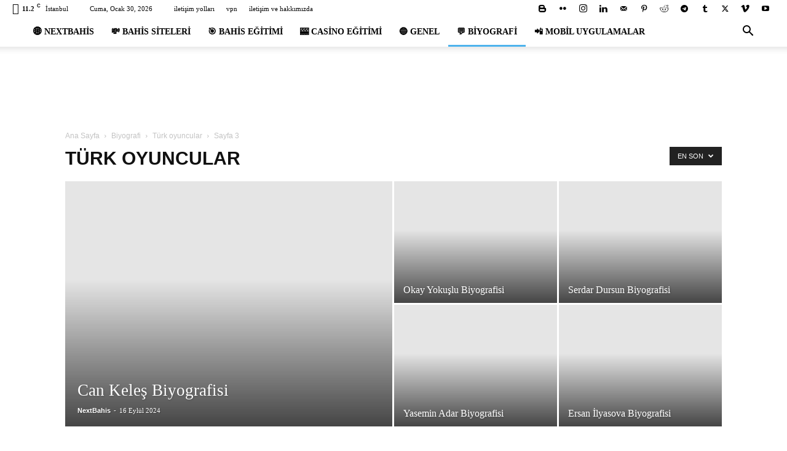

--- FILE ---
content_type: text/html; charset=UTF-8
request_url: https://nextbahis.com/biyografi/turk-oyuncular/page/3/
body_size: 27262
content:
<!doctype html >
<!--[if IE 8]>    <html class="ie8" lang="en"> <![endif]-->
<!--[if IE 9]>    <html class="ie9" lang="en"> <![endif]-->
<!--[if gt IE 8]><!--> <html lang="tr"> <!--<![endif]-->
<head><meta charset="UTF-8" /><script>if(navigator.userAgent.match(/MSIE|Internet Explorer/i)||navigator.userAgent.match(/Trident\/7\..*?rv:11/i)){var href=document.location.href;if(!href.match(/[?&]nowprocket/)){if(href.indexOf("?")==-1){if(href.indexOf("#")==-1){document.location.href=href+"?nowprocket=1"}else{document.location.href=href.replace("#","?nowprocket=1#")}}else{if(href.indexOf("#")==-1){document.location.href=href+"&nowprocket=1"}else{document.location.href=href.replace("#","&nowprocket=1#")}}}}</script><script>(()=>{class RocketLazyLoadScripts{constructor(){this.v="1.2.6",this.triggerEvents=["keydown","mousedown","mousemove","touchmove","touchstart","touchend","wheel"],this.userEventHandler=this.t.bind(this),this.touchStartHandler=this.i.bind(this),this.touchMoveHandler=this.o.bind(this),this.touchEndHandler=this.h.bind(this),this.clickHandler=this.u.bind(this),this.interceptedClicks=[],this.interceptedClickListeners=[],this.l(this),window.addEventListener("pageshow",(t=>{this.persisted=t.persisted,this.everythingLoaded&&this.m()})),this.CSPIssue=sessionStorage.getItem("rocketCSPIssue"),document.addEventListener("securitypolicyviolation",(t=>{this.CSPIssue||"script-src-elem"!==t.violatedDirective||"data"!==t.blockedURI||(this.CSPIssue=!0,sessionStorage.setItem("rocketCSPIssue",!0))})),document.addEventListener("DOMContentLoaded",(()=>{this.k()})),this.delayedScripts={normal:[],async:[],defer:[]},this.trash=[],this.allJQueries=[]}p(t){document.hidden?t.t():(this.triggerEvents.forEach((e=>window.addEventListener(e,t.userEventHandler,{passive:!0}))),window.addEventListener("touchstart",t.touchStartHandler,{passive:!0}),window.addEventListener("mousedown",t.touchStartHandler),document.addEventListener("visibilitychange",t.userEventHandler))}_(){this.triggerEvents.forEach((t=>window.removeEventListener(t,this.userEventHandler,{passive:!0}))),document.removeEventListener("visibilitychange",this.userEventHandler)}i(t){"HTML"!==t.target.tagName&&(window.addEventListener("touchend",this.touchEndHandler),window.addEventListener("mouseup",this.touchEndHandler),window.addEventListener("touchmove",this.touchMoveHandler,{passive:!0}),window.addEventListener("mousemove",this.touchMoveHandler),t.target.addEventListener("click",this.clickHandler),this.L(t.target,!0),this.S(t.target,"onclick","rocket-onclick"),this.C())}o(t){window.removeEventListener("touchend",this.touchEndHandler),window.removeEventListener("mouseup",this.touchEndHandler),window.removeEventListener("touchmove",this.touchMoveHandler,{passive:!0}),window.removeEventListener("mousemove",this.touchMoveHandler),t.target.removeEventListener("click",this.clickHandler),this.L(t.target,!1),this.S(t.target,"rocket-onclick","onclick"),this.M()}h(){window.removeEventListener("touchend",this.touchEndHandler),window.removeEventListener("mouseup",this.touchEndHandler),window.removeEventListener("touchmove",this.touchMoveHandler,{passive:!0}),window.removeEventListener("mousemove",this.touchMoveHandler)}u(t){t.target.removeEventListener("click",this.clickHandler),this.L(t.target,!1),this.S(t.target,"rocket-onclick","onclick"),this.interceptedClicks.push(t),t.preventDefault(),t.stopPropagation(),t.stopImmediatePropagation(),this.M()}O(){window.removeEventListener("touchstart",this.touchStartHandler,{passive:!0}),window.removeEventListener("mousedown",this.touchStartHandler),this.interceptedClicks.forEach((t=>{t.target.dispatchEvent(new MouseEvent("click",{view:t.view,bubbles:!0,cancelable:!0}))}))}l(t){EventTarget.prototype.addEventListenerWPRocketBase=EventTarget.prototype.addEventListener,EventTarget.prototype.addEventListener=function(e,i,o){"click"!==e||t.windowLoaded||i===t.clickHandler||t.interceptedClickListeners.push({target:this,func:i,options:o}),(this||window).addEventListenerWPRocketBase(e,i,o)}}L(t,e){this.interceptedClickListeners.forEach((i=>{i.target===t&&(e?t.removeEventListener("click",i.func,i.options):t.addEventListener("click",i.func,i.options))})),t.parentNode!==document.documentElement&&this.L(t.parentNode,e)}D(){return new Promise((t=>{this.P?this.M=t:t()}))}C(){this.P=!0}M(){this.P=!1}S(t,e,i){t.hasAttribute&&t.hasAttribute(e)&&(event.target.setAttribute(i,event.target.getAttribute(e)),event.target.removeAttribute(e))}t(){this._(this),"loading"===document.readyState?document.addEventListener("DOMContentLoaded",this.R.bind(this)):this.R()}k(){let t=[];document.querySelectorAll("script[type=rocketlazyloadscript][data-rocket-src]").forEach((e=>{let i=e.getAttribute("data-rocket-src");if(i&&!i.startsWith("data:")){0===i.indexOf("//")&&(i=location.protocol+i);try{const o=new URL(i).origin;o!==location.origin&&t.push({src:o,crossOrigin:e.crossOrigin||"module"===e.getAttribute("data-rocket-type")})}catch(t){}}})),t=[...new Map(t.map((t=>[JSON.stringify(t),t]))).values()],this.T(t,"preconnect")}async R(){this.lastBreath=Date.now(),this.j(this),this.F(this),this.I(),this.W(),this.q(),await this.A(this.delayedScripts.normal),await this.A(this.delayedScripts.defer),await this.A(this.delayedScripts.async);try{await this.U(),await this.H(this),await this.J()}catch(t){console.error(t)}window.dispatchEvent(new Event("rocket-allScriptsLoaded")),this.everythingLoaded=!0,this.D().then((()=>{this.O()})),this.N()}W(){document.querySelectorAll("script[type=rocketlazyloadscript]").forEach((t=>{t.hasAttribute("data-rocket-src")?t.hasAttribute("async")&&!1!==t.async?this.delayedScripts.async.push(t):t.hasAttribute("defer")&&!1!==t.defer||"module"===t.getAttribute("data-rocket-type")?this.delayedScripts.defer.push(t):this.delayedScripts.normal.push(t):this.delayedScripts.normal.push(t)}))}async B(t){if(await this.G(),!0!==t.noModule||!("noModule"in HTMLScriptElement.prototype))return new Promise((e=>{let i;function o(){(i||t).setAttribute("data-rocket-status","executed"),e()}try{if(navigator.userAgent.indexOf("Firefox/")>0||""===navigator.vendor||this.CSPIssue)i=document.createElement("script"),[...t.attributes].forEach((t=>{let e=t.nodeName;"type"!==e&&("data-rocket-type"===e&&(e="type"),"data-rocket-src"===e&&(e="src"),i.setAttribute(e,t.nodeValue))})),t.text&&(i.text=t.text),i.hasAttribute("src")?(i.addEventListener("load",o),i.addEventListener("error",(function(){i.setAttribute("data-rocket-status","failed-network"),e()})),setTimeout((()=>{i.isConnected||e()}),1)):(i.text=t.text,o()),t.parentNode.replaceChild(i,t);else{const i=t.getAttribute("data-rocket-type"),s=t.getAttribute("data-rocket-src");i?(t.type=i,t.removeAttribute("data-rocket-type")):t.removeAttribute("type"),t.addEventListener("load",o),t.addEventListener("error",(i=>{this.CSPIssue&&i.target.src.startsWith("data:")?(console.log("WPRocket: data-uri blocked by CSP -> fallback"),t.removeAttribute("src"),this.B(t).then(e)):(t.setAttribute("data-rocket-status","failed-network"),e())})),s?(t.removeAttribute("data-rocket-src"),t.src=s):t.src="data:text/javascript;base64,"+window.btoa(unescape(encodeURIComponent(t.text)))}}catch(i){t.setAttribute("data-rocket-status","failed-transform"),e()}}));t.setAttribute("data-rocket-status","skipped")}async A(t){const e=t.shift();return e&&e.isConnected?(await this.B(e),this.A(t)):Promise.resolve()}q(){this.T([...this.delayedScripts.normal,...this.delayedScripts.defer,...this.delayedScripts.async],"preload")}T(t,e){var i=document.createDocumentFragment();t.forEach((t=>{const o=t.getAttribute&&t.getAttribute("data-rocket-src")||t.src;if(o&&!o.startsWith("data:")){const s=document.createElement("link");s.href=o,s.rel=e,"preconnect"!==e&&(s.as="script"),t.getAttribute&&"module"===t.getAttribute("data-rocket-type")&&(s.crossOrigin=!0),t.crossOrigin&&(s.crossOrigin=t.crossOrigin),t.integrity&&(s.integrity=t.integrity),i.appendChild(s),this.trash.push(s)}})),document.head.appendChild(i)}j(t){let e={};function i(i,o){return e[o].eventsToRewrite.indexOf(i)>=0&&!t.everythingLoaded?"rocket-"+i:i}function o(t,o){!function(t){e[t]||(e[t]={originalFunctions:{add:t.addEventListener,remove:t.removeEventListener},eventsToRewrite:[]},t.addEventListener=function(){arguments[0]=i(arguments[0],t),e[t].originalFunctions.add.apply(t,arguments)},t.removeEventListener=function(){arguments[0]=i(arguments[0],t),e[t].originalFunctions.remove.apply(t,arguments)})}(t),e[t].eventsToRewrite.push(o)}function s(e,i){let o=e[i];e[i]=null,Object.defineProperty(e,i,{get:()=>o||function(){},set(s){t.everythingLoaded?o=s:e["rocket"+i]=o=s}})}o(document,"DOMContentLoaded"),o(window,"DOMContentLoaded"),o(window,"load"),o(window,"pageshow"),o(document,"readystatechange"),s(document,"onreadystatechange"),s(window,"onload"),s(window,"onpageshow");try{Object.defineProperty(document,"readyState",{get:()=>t.rocketReadyState,set(e){t.rocketReadyState=e},configurable:!0}),document.readyState="loading"}catch(t){console.log("WPRocket DJE readyState conflict, bypassing")}}F(t){let e;function i(e){return t.everythingLoaded?e:e.split(" ").map((t=>"load"===t||0===t.indexOf("load.")?"rocket-jquery-load":t)).join(" ")}function o(o){function s(t){const e=o.fn[t];o.fn[t]=o.fn.init.prototype[t]=function(){return this[0]===window&&("string"==typeof arguments[0]||arguments[0]instanceof String?arguments[0]=i(arguments[0]):"object"==typeof arguments[0]&&Object.keys(arguments[0]).forEach((t=>{const e=arguments[0][t];delete arguments[0][t],arguments[0][i(t)]=e}))),e.apply(this,arguments),this}}o&&o.fn&&!t.allJQueries.includes(o)&&(o.fn.ready=o.fn.init.prototype.ready=function(e){return t.domReadyFired?e.bind(document)(o):document.addEventListener("rocket-DOMContentLoaded",(()=>e.bind(document)(o))),o([])},s("on"),s("one"),t.allJQueries.push(o)),e=o}o(window.jQuery),Object.defineProperty(window,"jQuery",{get:()=>e,set(t){o(t)}})}async H(t){const e=document.querySelector("script[data-webpack]");e&&(await async function(){return new Promise((t=>{e.addEventListener("load",t),e.addEventListener("error",t)}))}(),await t.K(),await t.H(t))}async U(){this.domReadyFired=!0;try{document.readyState="interactive"}catch(t){}await this.G(),document.dispatchEvent(new Event("rocket-readystatechange")),await this.G(),document.rocketonreadystatechange&&document.rocketonreadystatechange(),await this.G(),document.dispatchEvent(new Event("rocket-DOMContentLoaded")),await this.G(),window.dispatchEvent(new Event("rocket-DOMContentLoaded"))}async J(){try{document.readyState="complete"}catch(t){}await this.G(),document.dispatchEvent(new Event("rocket-readystatechange")),await this.G(),document.rocketonreadystatechange&&document.rocketonreadystatechange(),await this.G(),window.dispatchEvent(new Event("rocket-load")),await this.G(),window.rocketonload&&window.rocketonload(),await this.G(),this.allJQueries.forEach((t=>t(window).trigger("rocket-jquery-load"))),await this.G();const t=new Event("rocket-pageshow");t.persisted=this.persisted,window.dispatchEvent(t),await this.G(),window.rocketonpageshow&&window.rocketonpageshow({persisted:this.persisted}),this.windowLoaded=!0}m(){document.onreadystatechange&&document.onreadystatechange(),window.onload&&window.onload(),window.onpageshow&&window.onpageshow({persisted:this.persisted})}I(){const t=new Map;document.write=document.writeln=function(e){const i=document.currentScript;i||console.error("WPRocket unable to document.write this: "+e);const o=document.createRange(),s=i.parentElement;let n=t.get(i);void 0===n&&(n=i.nextSibling,t.set(i,n));const c=document.createDocumentFragment();o.setStart(c,0),c.appendChild(o.createContextualFragment(e)),s.insertBefore(c,n)}}async G(){Date.now()-this.lastBreath>45&&(await this.K(),this.lastBreath=Date.now())}async K(){return document.hidden?new Promise((t=>setTimeout(t))):new Promise((t=>requestAnimationFrame(t)))}N(){this.trash.forEach((t=>t.remove()))}static run(){const t=new RocketLazyLoadScripts;t.p(t)}}RocketLazyLoadScripts.run()})();</script>
    
    
    <meta name="viewport" content="width=device-width, initial-scale=1.0">
    <link rel="pingback" href="https://nextbahis.com/xmlrpc.php" />
    <meta name='robots' content='index, follow, max-image-preview:large, max-snippet:-1, max-video-preview:-1' />
<link rel="icon" type="image/png" href="https://nextbahis.com/wp-content/uploads/2024/08/fv-icon-nextbahis.png"><link rel="apple-touch-icon" sizes="76x76" href="https://nextbahis.com/wp-content/uploads/2024/08/fv-icon-nextbahis.png"/><link rel="apple-touch-icon" sizes="120x120" href="https://nextbahis.com/wp-content/uploads/2024/08/fv-icon-nextbahis.png"/><link rel="apple-touch-icon" sizes="152x152" href="https://nextbahis.com/wp-content/uploads/2024/08/fv-icon-nextbahis.png"/><link rel="apple-touch-icon" sizes="114x114" href="https://nextbahis.com/wp-content/uploads/2024/08/fv-icon-nextbahis.png"/><link rel="apple-touch-icon" sizes="144x144" href="https://nextbahis.com/wp-content/uploads/2024/08/fv-icon-nextbahis.png"/>
	<!-- This site is optimized with the Yoast SEO Premium plugin v25.1 (Yoast SEO v25.4) - https://yoast.com/wordpress/plugins/seo/ -->
	<title>NextBahis Bahis</title>
	<link rel="canonical" href="https://nextbahis.com/biyografi/turk-oyuncular/page/3/" />
	<link rel="prev" href="https://nextbahis.com/biyografi/turk-oyuncular/page/2/" />
	<link rel="next" href="https://nextbahis.com/biyografi/turk-oyuncular/page/4/" />
	<meta property="og:locale" content="tr_TR" />
	<meta property="og:type" content="article" />
	<meta property="og:title" content="Türk oyuncular arşivleri" />
	<meta property="og:url" content="https://nextbahis.com/biyografi/turk-oyuncular/" />
	<meta property="og:site_name" content="NextBahis Bahis" />
	<meta property="og:image" content="https://nextbahis.com/wp-content/uploads/2024/08/logo-nextbahis.png" />
	<meta property="og:image:width" content="1073" />
	<meta property="og:image:height" content="249" />
	<meta property="og:image:type" content="image/png" />
	<meta name="twitter:card" content="summary_large_image" />
	<script type="application/ld+json" class="yoast-schema-graph">{"@context":"https://schema.org","@graph":[{"@type":"CollectionPage","@id":"https://nextbahis.com/biyografi/turk-oyuncular/","url":"https://nextbahis.com/biyografi/turk-oyuncular/page/3/","name":"NextBahis Bahis","isPartOf":{"@id":"https://nextbahis.com/#website"},"primaryImageOfPage":{"@id":"https://nextbahis.com/biyografi/turk-oyuncular/page/3/#primaryimage"},"image":{"@id":"https://nextbahis.com/biyografi/turk-oyuncular/page/3/#primaryimage"},"thumbnailUrl":"https://nextbahis.com/wp-content/uploads/2024/08/ONUR-BULUT-Biyografisi.jpg","breadcrumb":{"@id":"https://nextbahis.com/biyografi/turk-oyuncular/page/3/#breadcrumb"},"inLanguage":"tr"},{"@type":"ImageObject","inLanguage":"tr","@id":"https://nextbahis.com/biyografi/turk-oyuncular/page/3/#primaryimage","url":"https://nextbahis.com/wp-content/uploads/2024/08/ONUR-BULUT-Biyografisi.jpg","contentUrl":"https://nextbahis.com/wp-content/uploads/2024/08/ONUR-BULUT-Biyografisi.jpg","width":1000,"height":500},{"@type":"BreadcrumbList","@id":"https://nextbahis.com/biyografi/turk-oyuncular/page/3/#breadcrumb","itemListElement":[{"@type":"ListItem","position":1,"name":"Anasayfa","item":"https://nextbahis.com/"},{"@type":"ListItem","position":2,"name":"Biyografi","item":"https://nextbahis.com/biyografi/"},{"@type":"ListItem","position":3,"name":"Türk oyuncular"}]},{"@type":"WebSite","@id":"https://nextbahis.com/#website","url":"https://nextbahis.com/","name":"Bahis Siteleri ve Tahmin Dergisi️ (Bahis Uygulaması) NextBahis","description":"Bahis Siteleri Dergisi (NextBahis)","publisher":{"@id":"https://nextbahis.com/#organization"},"alternateName":"Next Bahis BET","potentialAction":[{"@type":"SearchAction","target":{"@type":"EntryPoint","urlTemplate":"https://nextbahis.com/?s={search_term_string}"},"query-input":{"@type":"PropertyValueSpecification","valueRequired":true,"valueName":"search_term_string"}}],"inLanguage":"tr"},{"@type":"Organization","@id":"https://nextbahis.com/#organization","name":"Bahis Siteleri ve Tahmin Dergisi️ (Bahis Uygulaması) NextBahis","alternateName":"Next Bahis","url":"https://nextbahis.com/","logo":{"@type":"ImageObject","inLanguage":"tr","@id":"https://nextbahis.com/#/schema/logo/image/","url":"https://nextbahis.com/wp-content/uploads/2024/12/Next-bahis-prf.jpg","contentUrl":"https://nextbahis.com/wp-content/uploads/2024/12/Next-bahis-prf.jpg","width":2000,"height":2000,"caption":"Bahis Siteleri ve Tahmin Dergisi️ (Bahis Uygulaması) NextBahis"},"image":{"@id":"https://nextbahis.com/#/schema/logo/image/"},"description":"Bahis Siteleri ve Tahmin Dergisi️ (Bahis Uygulaması) NextBahis","legalName":"NextBahis","foundingDate":"2006-10-21","numberOfEmployees":{"@type":"QuantitativeValue","minValue":"5001","maxValue":"10000"}}]}</script>
	<!-- / Yoast SEO Premium plugin. -->


<link rel='dns-prefetch' href='//www.googletagmanager.com' />
<style id='wp-img-auto-sizes-contain-inline-css' type='text/css'>
img:is([sizes=auto i],[sizes^="auto," i]){contain-intrinsic-size:3000px 1500px}
/*# sourceURL=wp-img-auto-sizes-contain-inline-css */
</style>
<style id='wp-emoji-styles-inline-css' type='text/css'>

	img.wp-smiley, img.emoji {
		display: inline !important;
		border: none !important;
		box-shadow: none !important;
		height: 1em !important;
		width: 1em !important;
		margin: 0 0.07em !important;
		vertical-align: -0.1em !important;
		background: none !important;
		padding: 0 !important;
	}
/*# sourceURL=wp-emoji-styles-inline-css */
</style>
<link data-minify="1" rel='stylesheet' id='poka-review-vendor-css' href='https://nextbahis.com/wp-content/cache/min/1/wp-content/plugins/poka-review/public/css/poka-review-vendor.min.css?ver=1757167982' type='text/css' media='all' />
<link data-minify="1" rel='stylesheet' id='poka-review-main-css' href='https://nextbahis.com/wp-content/cache/min/1/wp-content/plugins/poka-review/public/css/poka-review-main.css?ver=1757167982' type='text/css' media='all' />
<link rel='stylesheet' id='wpfront-notification-bar-css' href='https://nextbahis.com/wp-content/plugins/wpfront-notification-bar/css/wpfront-notification-bar.min.css?ver=3.5.1.05102' type='text/css' media='all' />
<link data-minify="1" rel='stylesheet' id='td-plugin-newsletter-css' href='https://nextbahis.com/wp-content/cache/min/1/wp-content/plugins/td-newsletter/style.css?ver=1757167982' type='text/css' media='all' />
<link data-minify="1" rel='stylesheet' id='td-plugin-multi-purpose-css' href='https://nextbahis.com/wp-content/cache/min/1/wp-content/plugins/td-composer/td-multi-purpose/style.css?ver=1757167982' type='text/css' media='all' />
<style id='akismet-widget-style-inline-css' type='text/css'>

			.a-stats {
				--akismet-color-mid-green: #357b49;
				--akismet-color-white: #fff;
				--akismet-color-light-grey: #f6f7f7;

				max-width: 350px;
				width: auto;
			}

			.a-stats * {
				all: unset;
				box-sizing: border-box;
			}

			.a-stats strong {
				font-weight: 600;
			}

			.a-stats a.a-stats__link,
			.a-stats a.a-stats__link:visited,
			.a-stats a.a-stats__link:active {
				background: var(--akismet-color-mid-green);
				border: none;
				box-shadow: none;
				border-radius: 8px;
				color: var(--akismet-color-white);
				cursor: pointer;
				display: block;
				font-family: -apple-system, BlinkMacSystemFont, 'Segoe UI', 'Roboto', 'Oxygen-Sans', 'Ubuntu', 'Cantarell', 'Helvetica Neue', sans-serif;
				font-weight: 500;
				padding: 12px;
				text-align: center;
				text-decoration: none;
				transition: all 0.2s ease;
			}

			/* Extra specificity to deal with TwentyTwentyOne focus style */
			.widget .a-stats a.a-stats__link:focus {
				background: var(--akismet-color-mid-green);
				color: var(--akismet-color-white);
				text-decoration: none;
			}

			.a-stats a.a-stats__link:hover {
				filter: brightness(110%);
				box-shadow: 0 4px 12px rgba(0, 0, 0, 0.06), 0 0 2px rgba(0, 0, 0, 0.16);
			}

			.a-stats .count {
				color: var(--akismet-color-white);
				display: block;
				font-size: 1.5em;
				line-height: 1.4;
				padding: 0 13px;
				white-space: nowrap;
			}
		
/*# sourceURL=akismet-widget-style-inline-css */
</style>
<link data-minify="1" rel='stylesheet' id='td-theme-css' href='https://nextbahis.com/wp-content/cache/min/1/wp-content/themes/Newspaper/style.css?ver=1757167982' type='text/css' media='all' />
<style id='td-theme-inline-css' type='text/css'>@media (max-width:767px){.td-header-desktop-wrap{display:none}}@media (min-width:767px){.td-header-mobile-wrap{display:none}}</style>
<link data-minify="1" rel='stylesheet' id='td-legacy-framework-front-style-css' href='https://nextbahis.com/wp-content/cache/min/1/wp-content/plugins/td-composer/legacy/Newspaper/assets/css/td_legacy_main.css?ver=1757167982' type='text/css' media='all' />
<link data-minify="1" rel='stylesheet' id='td-standard-pack-framework-front-style-css' href='https://nextbahis.com/wp-content/cache/min/1/wp-content/plugins/td-standard-pack/Newspaper/assets/css/td_standard_pack_main.css?ver=1757167982' type='text/css' media='all' />
<link data-minify="1" rel='stylesheet' id='tdb_style_cloud_templates_front-css' href='https://nextbahis.com/wp-content/cache/min/1/wp-content/plugins/td-cloud-library/assets/css/tdb_main.css?ver=1757167982' type='text/css' media='all' />
<script type="rocketlazyloadscript" data-rocket-type="text/javascript" data-rocket-src="https://nextbahis.com/wp-includes/js/jquery/jquery.min.js?ver=3.7.1" id="jquery-core-js" data-rocket-defer defer></script>
<script type="rocketlazyloadscript" data-rocket-type="text/javascript" data-rocket-src="https://nextbahis.com/wp-includes/js/jquery/jquery-migrate.min.js?ver=3.4.1" id="jquery-migrate-js" data-rocket-defer defer></script>
<script type="rocketlazyloadscript" data-rocket-type="text/javascript" data-rocket-src="https://nextbahis.com/wp-content/plugins/wpfront-notification-bar/js/wpfront-notification-bar.min.js?ver=3.5.1.05102" id="wpfront-notification-bar-js"></script>

<!-- Site Kit tarafından eklenen Google etiketi (gtag.js) snippet&#039;i -->

<!-- Google Analytics snippet added by Site Kit -->
<script type="text/javascript" src="https://www.googletagmanager.com/gtag/js?id=GT-5DF6LRP" id="google_gtagjs-js" async></script>
<script type="text/javascript" id="google_gtagjs-js-after">
/* <![CDATA[ */
window.dataLayer = window.dataLayer || [];function gtag(){dataLayer.push(arguments);}
gtag("set","linker",{"domains":["nextbahis.com"]});
gtag("js", new Date());
gtag("set", "developer_id.dZTNiMT", true);
gtag("config", "GT-5DF6LRP");
//# sourceURL=google_gtagjs-js-after
/* ]]> */
</script>

<!-- Site Kit tarafından eklenen Google etiketi (gtag.js) snippet&#039;ini sonlandırın -->
<meta name="generator" content="Site Kit by Google 1.156.0" /><script type="rocketlazyloadscript">
			document.addEventListener( "DOMContentLoaded", function() {
				var div, i,
					youtubePlayers = document.getElementsByClassName( "video-seo-youtube-player" );
				for ( i = 0; i < youtubePlayers.length; i++ ) {
					div = document.createElement( "div" );
					div.className = "video-seo-youtube-embed-loader";
					div.setAttribute( "data-id", youtubePlayers[ i ].dataset.id );
					div.setAttribute( "tabindex", "0" );
					div.setAttribute( "role", "button" );
					div.setAttribute( "aria-label", "YouTube videosu yükle" );
					div.innerHTML = videoSEOGenerateYouTubeThumbnail( youtubePlayers[ i ].dataset.id );
					div.addEventListener( "click", videoSEOGenerateYouTubeIframe );
					div.addEventListener( "keydown", videoSEOYouTubeThumbnailHandleKeydown );
					div.addEventListener( "keyup", videoSEOYouTubeThumbnailHandleKeyup );
					youtubePlayers[ i ].appendChild( div );
				}
			} );

			function videoSEOGenerateYouTubeThumbnail( id ) {
				var thumbnail = '<picture class="video-seo-youtube-picture">\n' +
					'<source class="video-seo-source-to-maybe-replace" media="(min-width: 801px)" srcset="https://i.ytimg.com/vi/' + id + '/maxresdefault.jpg" >\n' +
					'<source class="video-seo-source-hq" media="(max-width: 800px)" srcset="https://i.ytimg.com/vi/' + id + '/hqdefault.jpg">\n' +
					'<img onload="videoSEOMaybeReplaceMaxResSourceWithHqSource( event );" src="https://i.ytimg.com/vi/' + id + '/hqdefault.jpg" width="480" height="360" loading="eager" alt="">\n' +
					'</picture>\n',
					play = '<div class="video-seo-youtube-player-play"></div>';
				return thumbnail.replace( "ID", id ) + play;
			}

			function videoSEOMaybeReplaceMaxResSourceWithHqSource( event ) {
				var sourceMaxRes,
					sourceHighQuality,
					loadedThumbnail = event.target,
					parent = loadedThumbnail.parentNode;

				if ( loadedThumbnail.naturalWidth < 150 ) {
					sourceMaxRes = parent.querySelector(".video-seo-source-to-maybe-replace");
					sourceHighQuality = parent.querySelector(".video-seo-source-hq");
					sourceMaxRes.srcset = sourceHighQuality.srcset;
					parent.className = "video-seo-youtube-picture video-seo-youtube-picture-replaced-srcset";
				}
			}

			function videoSEOYouTubeThumbnailHandleKeydown( event ) {
				if ( event.keyCode !== 13 && event.keyCode !== 32 ) {
					return;
				}

				if ( event.keyCode === 13 ) {
					videoSEOGenerateYouTubeIframe( event );
				}

				if ( event.keyCode === 32 ) {
					event.preventDefault();
				}
			}

			function videoSEOYouTubeThumbnailHandleKeyup( event ) {
				if ( event.keyCode !== 32 ) {
					return;
				}

				videoSEOGenerateYouTubeIframe( event );
			}

			function videoSEOGenerateYouTubeIframe( event ) {
				var el = ( event.type === "click" ) ? this : event.target,
					iframe = document.createElement( "iframe" );

				iframe.setAttribute( "src", "https://www.youtube.com/embed/" + el.dataset.id + "?autoplay=1&enablejsapi=1&origin=https%3A%2F%2Fnextbahis.com" );
				iframe.setAttribute( "frameborder", "0" );
				iframe.setAttribute( "allowfullscreen", "1" );
				iframe.setAttribute( "allow", "accelerometer; autoplay; clipboard-write; encrypted-media; gyroscope; picture-in-picture" );
				el.parentNode.replaceChild( iframe, el );
			}
		</script>    <script type="rocketlazyloadscript">
        window.tdb_global_vars = {"wpRestUrl":"https:\/\/nextbahis.com\/wp-json\/","permalinkStructure":"\/%postname%\/"};
        window.tdb_p_autoload_vars = {"isAjax":false,"isAdminBarShowing":false};
    </script>
    
    <style id="tdb-global-colors">:root{--accent-color:#fff}</style>

    
	<meta name="generator" content="Elementor 3.30.2; features: e_font_icon_svg, additional_custom_breakpoints; settings: css_print_method-external, google_font-enabled, font_display-swap">
			<style>
				.e-con.e-parent:nth-of-type(n+4):not(.e-lazyloaded):not(.e-no-lazyload),
				.e-con.e-parent:nth-of-type(n+4):not(.e-lazyloaded):not(.e-no-lazyload) * {
					background-image: none !important;
				}
				@media screen and (max-height: 1024px) {
					.e-con.e-parent:nth-of-type(n+3):not(.e-lazyloaded):not(.e-no-lazyload),
					.e-con.e-parent:nth-of-type(n+3):not(.e-lazyloaded):not(.e-no-lazyload) * {
						background-image: none !important;
					}
				}
				@media screen and (max-height: 640px) {
					.e-con.e-parent:nth-of-type(n+2):not(.e-lazyloaded):not(.e-no-lazyload),
					.e-con.e-parent:nth-of-type(n+2):not(.e-lazyloaded):not(.e-no-lazyload) * {
						background-image: none !important;
					}
				}
			</style>
			<link rel="amphtml" href="https://nextbahis.com/biyografi/turk-oyuncular/page/3/?amp">
<!-- JS generated by theme -->

<script type="rocketlazyloadscript" data-rocket-type="text/javascript" id="td-generated-header-js">
    
    

	    var tdBlocksArray = []; //here we store all the items for the current page

	    // td_block class - each ajax block uses a object of this class for requests
	    function tdBlock() {
		    this.id = '';
		    this.block_type = 1; //block type id (1-234 etc)
		    this.atts = '';
		    this.td_column_number = '';
		    this.td_current_page = 1; //
		    this.post_count = 0; //from wp
		    this.found_posts = 0; //from wp
		    this.max_num_pages = 0; //from wp
		    this.td_filter_value = ''; //current live filter value
		    this.is_ajax_running = false;
		    this.td_user_action = ''; // load more or infinite loader (used by the animation)
		    this.header_color = '';
		    this.ajax_pagination_infinite_stop = ''; //show load more at page x
	    }

        // td_js_generator - mini detector
        ( function () {
            var htmlTag = document.getElementsByTagName("html")[0];

	        if ( navigator.userAgent.indexOf("MSIE 10.0") > -1 ) {
                htmlTag.className += ' ie10';
            }

            if ( !!navigator.userAgent.match(/Trident.*rv\:11\./) ) {
                htmlTag.className += ' ie11';
            }

	        if ( navigator.userAgent.indexOf("Edge") > -1 ) {
                htmlTag.className += ' ieEdge';
            }

            if ( /(iPad|iPhone|iPod)/g.test(navigator.userAgent) ) {
                htmlTag.className += ' td-md-is-ios';
            }

            var user_agent = navigator.userAgent.toLowerCase();
            if ( user_agent.indexOf("android") > -1 ) {
                htmlTag.className += ' td-md-is-android';
            }

            if ( -1 !== navigator.userAgent.indexOf('Mac OS X')  ) {
                htmlTag.className += ' td-md-is-os-x';
            }

            if ( /chrom(e|ium)/.test(navigator.userAgent.toLowerCase()) ) {
               htmlTag.className += ' td-md-is-chrome';
            }

            if ( -1 !== navigator.userAgent.indexOf('Firefox') ) {
                htmlTag.className += ' td-md-is-firefox';
            }

            if ( -1 !== navigator.userAgent.indexOf('Safari') && -1 === navigator.userAgent.indexOf('Chrome') ) {
                htmlTag.className += ' td-md-is-safari';
            }

            if( -1 !== navigator.userAgent.indexOf('IEMobile') ){
                htmlTag.className += ' td-md-is-iemobile';
            }

        })();

        var tdLocalCache = {};

        ( function () {
            "use strict";

            tdLocalCache = {
                data: {},
                remove: function (resource_id) {
                    delete tdLocalCache.data[resource_id];
                },
                exist: function (resource_id) {
                    return tdLocalCache.data.hasOwnProperty(resource_id) && tdLocalCache.data[resource_id] !== null;
                },
                get: function (resource_id) {
                    return tdLocalCache.data[resource_id];
                },
                set: function (resource_id, cachedData) {
                    tdLocalCache.remove(resource_id);
                    tdLocalCache.data[resource_id] = cachedData;
                }
            };
        })();

    
    
var td_viewport_interval_list=[{"limitBottom":767,"sidebarWidth":228},{"limitBottom":1018,"sidebarWidth":300},{"limitBottom":1140,"sidebarWidth":324}];
var tdc_is_installed="yes";
var td_ajax_url="https:\/\/nextbahis.com\/wp-admin\/admin-ajax.php?td_theme_name=Newspaper&v=12.6.8";
var td_get_template_directory_uri="https:\/\/nextbahis.com\/wp-content\/plugins\/td-composer\/legacy\/common";
var tds_snap_menu="smart_snap_always";
var tds_logo_on_sticky="show_header_logo";
var tds_header_style="2";
var td_please_wait="L\u00fctfen Bekleyin...";
var td_email_user_pass_incorrect="Kullan\u0131c\u0131 ad\u0131 veya \u015fifre yanl\u0131\u015f!";
var td_email_user_incorrect="Email veya kullan\u0131c\u0131 ad\u0131 yanl\u0131\u015f!";
var td_email_incorrect="Email yanl\u0131\u015f!";
var td_user_incorrect="Username incorrect!";
var td_email_user_empty="Email or username empty!";
var td_pass_empty="Pass empty!";
var td_pass_pattern_incorrect="Invalid Pass Pattern!";
var td_retype_pass_incorrect="Retyped Pass incorrect!";
var tds_more_articles_on_post_enable="show";
var tds_more_articles_on_post_time_to_wait="";
var tds_more_articles_on_post_pages_distance_from_top=0;
var tds_captcha="";
var tds_theme_color_site_wide="#4db2ec";
var tds_smart_sidebar="";
var tdThemeName="Newspaper";
var tdThemeNameWl="Newspaper";
var td_magnific_popup_translation_tPrev="\u00d6nceki (Sol ok tu\u015fu)";
var td_magnific_popup_translation_tNext="Sonraki (Sa\u011f ok tu\u015fu)";
var td_magnific_popup_translation_tCounter="%curr% \/ %total%";
var td_magnific_popup_translation_ajax_tError="%url% linkindeki i\u00e7erik y\u00fcklenemedi.";
var td_magnific_popup_translation_image_tError="%curr% nolu imaj y\u00fcklenemedi.";
var tdBlockNonce="78c6a77134";
var tdMobileMenu="enabled";
var tdMobileSearch="enabled";
var tdDateNamesI18n={"month_names":["Ocak","\u015eubat","Mart","Nisan","May\u0131s","Haziran","Temmuz","A\u011fustos","Eyl\u00fcl","Ekim","Kas\u0131m","Aral\u0131k"],"month_names_short":["Oca","\u015eub","Mar","Nis","May","Haz","Tem","A\u011fu","Eyl","Eki","Kas","Ara"],"day_names":["Pazar","Pazartesi","Sal\u0131","\u00c7ar\u015famba","Per\u015fembe","Cuma","Cumartesi"],"day_names_short":["Paz","Pts","Sal","\u00c7ar","Per","Cum","Cts"]};
var tdb_modal_confirm="Kaydetmek";
var tdb_modal_cancel="Iptal etmek";
var tdb_modal_confirm_alt="Evet";
var tdb_modal_cancel_alt="HAYIR";
var td_deploy_mode="deploy";
var td_ad_background_click_link="";
var td_ad_background_click_target="";
</script>


<!-- Header style compiled by theme -->

<style>@font-face{font-family:"OpenSans-Regular";src:local("OpenSans-Regular"),url("http://nextbahis.com/wp-content/uploads/2023/04/OpenSans-Regular.woff") format("woff");font-display:swap}@font-face{font-family:"OpenSans-Regular";src:local("OpenSans-Regular"),url("") format("woff");font-display:swap}.td-menu-background,.td-search-background{background-image:url('http://nextbahis.com/wp-content/uploads/2022/01/mobile-bg.jpg')}ul.sf-menu>.menu-item>a{font-family:OpenSans-Regular}.sf-menu ul .menu-item a{font-family:OpenSans-Regular}#td-mobile-nav,#td-mobile-nav .wpb_button,.td-search-wrap-mob{font-family:OpenSans-Regular}body,p{font-family:OpenSans-Regular}.white-popup-block:before{background-image:url('http://nextbahis.com/wp-content/uploads/2022/01/login-mod.jpg')}:root{--td_excl_label:'ÖZEL';--td_header_color:#222222;--td_text_header_color:#ffffff;--td_mobile_gradient_one_mob:rgba(0,0,0,0.5);--td_mobile_gradient_two_mob:rgba(0,0,0,0.6)}@font-face{font-family:"OpenSans-Regular";src:local("OpenSans-Regular"),url("http://nextbahis.com/wp-content/uploads/2023/04/OpenSans-Regular.woff") format("woff");font-display:swap}@font-face{font-family:"OpenSans-Regular";src:local("OpenSans-Regular"),url("") format("woff");font-display:swap}.td-header-wrap .td-header-top-menu-full,.td-header-wrap .top-header-menu .sub-menu,.tdm-header-style-1.td-header-wrap .td-header-top-menu-full,.tdm-header-style-1.td-header-wrap .top-header-menu .sub-menu,.tdm-header-style-2.td-header-wrap .td-header-top-menu-full,.tdm-header-style-2.td-header-wrap .top-header-menu .sub-menu,.tdm-header-style-3.td-header-wrap .td-header-top-menu-full,.tdm-header-style-3.td-header-wrap .top-header-menu .sub-menu{background-color:#ffffff}.td-header-style-8 .td-header-top-menu-full{background-color:transparent}.td-header-style-8 .td-header-top-menu-full .td-header-top-menu{background-color:#ffffff;padding-left:15px;padding-right:15px}.td-header-wrap .td-header-top-menu-full .td-header-top-menu,.td-header-wrap .td-header-top-menu-full{border-bottom:none}.td-header-top-menu,.td-header-top-menu a,.td-header-wrap .td-header-top-menu-full .td-header-top-menu,.td-header-wrap .td-header-top-menu-full a,.td-header-style-8 .td-header-top-menu,.td-header-style-8 .td-header-top-menu a,.td-header-top-menu .td-drop-down-search .entry-title a{color:#0a0a0a}.top-header-menu .current-menu-item>a,.top-header-menu .current-menu-ancestor>a,.top-header-menu .current-category-ancestor>a,.top-header-menu li a:hover,.td-header-sp-top-widget .td-icon-search:hover{color:#14e0dc}.td-header-wrap .td-header-sp-top-widget .td-icon-font,.td-header-style-7 .td-header-top-menu .td-social-icon-wrap .td-icon-font{color:#000000}.td-header-wrap .td-header-sp-top-widget i.td-icon-font:hover{color:#14e0dc}ul.sf-menu>.td-menu-item>a,.td-theme-wrap .td-header-menu-social{font-family:OpenSans-Regular}.sf-menu ul .td-menu-item a{font-family:OpenSans-Regular}.td-footer-wrapper,.td-footer-wrapper .td_block_template_7 .td-block-title>*,.td-footer-wrapper .td_block_template_17 .td-block-title,.td-footer-wrapper .td-block-title-wrap .td-wrapper-pulldown-filter{background-color:#111111}.td-footer-wrapper::before{background-position:center center}.block-title>span,.block-title>a,.widgettitle,body .td-trending-now-title,.wpb_tabs li a,.vc_tta-container .vc_tta-color-grey.vc_tta-tabs-position-top.vc_tta-style-classic .vc_tta-tabs-container .vc_tta-tab>a,.td-theme-wrap .td-related-title a,.woocommerce div.product .woocommerce-tabs ul.tabs li a,.woocommerce .product .products h2:not(.woocommerce-loop-product__title),.td-theme-wrap .td-block-title{font-family:OpenSans-Regular}.td_module_wrap .td-post-author-name a{font-family:OpenSans-Regular}.td-post-date .entry-date{font-family:OpenSans-Regular}.td-module-comments a,.td-post-views span,.td-post-comments a{font-family:OpenSans-Regular}.td-big-grid-meta .td-post-category,.td_module_wrap .td-post-category,.td-module-image .td-post-category{font-family:OpenSans-Regular}.top-header-menu>li>a,.td-weather-top-widget .td-weather-now .td-big-degrees,.td-weather-top-widget .td-weather-header .td-weather-city,.td-header-sp-top-menu .td_data_time{font-family:OpenSans-Regular}.top-header-menu .menu-item-has-children li a{font-family:OpenSans-Regular}.td_mod_mega_menu .item-details a{font-family:OpenSans-Regular}.td_mega_menu_sub_cats .block-mega-child-cats a{font-family:OpenSans-Regular}.td-subcat-filter .td-subcat-dropdown a,.td-subcat-filter .td-subcat-list a,.td-subcat-filter .td-subcat-dropdown span{font-family:OpenSans-Regular}.td-excerpt,.td_module_14 .td-excerpt{font-family:OpenSans-Regular}.td_module_wrap .td-module-title{font-family:OpenSans-Regular}.td_block_trending_now .entry-title,.td-theme-slider .td-module-title,.td-big-grid-post .entry-title{font-family:OpenSans-Regular}.post .td-post-header .entry-title{font-family:OpenSans-Regular}.td-post-content p,.td-post-content{font-family:OpenSans-Regular}.post blockquote p,.page blockquote p,.td-post-text-content blockquote p{font-family:OpenSans-Regular}.post .td_quote_box p,.page .td_quote_box p{font-family:OpenSans-Regular}.post .td_pull_quote p,.page .td_pull_quote p,.post .wp-block-pullquote blockquote p,.page .wp-block-pullquote blockquote p{font-family:OpenSans-Regular}.td-post-content li{font-family:OpenSans-Regular}.td-post-content h1{font-family:OpenSans-Regular}.td-post-content h2{font-family:OpenSans-Regular}.td-post-content h3{font-family:OpenSans-Regular}.td-post-content h4{font-family:OpenSans-Regular}.td-post-content h5{font-family:OpenSans-Regular}.td-post-content h6{font-family:OpenSans-Regular}.footer-text-wrap{font-family:OpenSans-Regular}.td-sub-footer-copy{font-family:OpenSans-Regular}.td-sub-footer-menu ul li a{font-family:OpenSans-Regular}@font-face{font-family:"OpenSans-Regular";src:local("OpenSans-Regular"),url("http://nextbahis.com/wp-content/uploads/2023/04/OpenSans-Regular.woff") format("woff");font-display:swap}@font-face{font-family:"OpenSans-Regular";src:local("OpenSans-Regular"),url("") format("woff");font-display:swap}.td-menu-background,.td-search-background{background-image:url('http://nextbahis.com/wp-content/uploads/2022/01/mobile-bg.jpg')}ul.sf-menu>.menu-item>a{font-family:OpenSans-Regular}.sf-menu ul .menu-item a{font-family:OpenSans-Regular}#td-mobile-nav,#td-mobile-nav .wpb_button,.td-search-wrap-mob{font-family:OpenSans-Regular}body,p{font-family:OpenSans-Regular}.white-popup-block:before{background-image:url('http://nextbahis.com/wp-content/uploads/2022/01/login-mod.jpg')}:root{--td_excl_label:'ÖZEL';--td_header_color:#222222;--td_text_header_color:#ffffff;--td_mobile_gradient_one_mob:rgba(0,0,0,0.5);--td_mobile_gradient_two_mob:rgba(0,0,0,0.6)}@font-face{font-family:"OpenSans-Regular";src:local("OpenSans-Regular"),url("http://nextbahis.com/wp-content/uploads/2023/04/OpenSans-Regular.woff") format("woff");font-display:swap}@font-face{font-family:"OpenSans-Regular";src:local("OpenSans-Regular"),url("") format("woff");font-display:swap}.td-header-wrap .td-header-top-menu-full,.td-header-wrap .top-header-menu .sub-menu,.tdm-header-style-1.td-header-wrap .td-header-top-menu-full,.tdm-header-style-1.td-header-wrap .top-header-menu .sub-menu,.tdm-header-style-2.td-header-wrap .td-header-top-menu-full,.tdm-header-style-2.td-header-wrap .top-header-menu .sub-menu,.tdm-header-style-3.td-header-wrap .td-header-top-menu-full,.tdm-header-style-3.td-header-wrap .top-header-menu .sub-menu{background-color:#ffffff}.td-header-style-8 .td-header-top-menu-full{background-color:transparent}.td-header-style-8 .td-header-top-menu-full .td-header-top-menu{background-color:#ffffff;padding-left:15px;padding-right:15px}.td-header-wrap .td-header-top-menu-full .td-header-top-menu,.td-header-wrap .td-header-top-menu-full{border-bottom:none}.td-header-top-menu,.td-header-top-menu a,.td-header-wrap .td-header-top-menu-full .td-header-top-menu,.td-header-wrap .td-header-top-menu-full a,.td-header-style-8 .td-header-top-menu,.td-header-style-8 .td-header-top-menu a,.td-header-top-menu .td-drop-down-search .entry-title a{color:#0a0a0a}.top-header-menu .current-menu-item>a,.top-header-menu .current-menu-ancestor>a,.top-header-menu .current-category-ancestor>a,.top-header-menu li a:hover,.td-header-sp-top-widget .td-icon-search:hover{color:#14e0dc}.td-header-wrap .td-header-sp-top-widget .td-icon-font,.td-header-style-7 .td-header-top-menu .td-social-icon-wrap .td-icon-font{color:#000000}.td-header-wrap .td-header-sp-top-widget i.td-icon-font:hover{color:#14e0dc}ul.sf-menu>.td-menu-item>a,.td-theme-wrap .td-header-menu-social{font-family:OpenSans-Regular}.sf-menu ul .td-menu-item a{font-family:OpenSans-Regular}.td-footer-wrapper,.td-footer-wrapper .td_block_template_7 .td-block-title>*,.td-footer-wrapper .td_block_template_17 .td-block-title,.td-footer-wrapper .td-block-title-wrap .td-wrapper-pulldown-filter{background-color:#111111}.td-footer-wrapper::before{background-position:center center}.block-title>span,.block-title>a,.widgettitle,body .td-trending-now-title,.wpb_tabs li a,.vc_tta-container .vc_tta-color-grey.vc_tta-tabs-position-top.vc_tta-style-classic .vc_tta-tabs-container .vc_tta-tab>a,.td-theme-wrap .td-related-title a,.woocommerce div.product .woocommerce-tabs ul.tabs li a,.woocommerce .product .products h2:not(.woocommerce-loop-product__title),.td-theme-wrap .td-block-title{font-family:OpenSans-Regular}.td_module_wrap .td-post-author-name a{font-family:OpenSans-Regular}.td-post-date .entry-date{font-family:OpenSans-Regular}.td-module-comments a,.td-post-views span,.td-post-comments a{font-family:OpenSans-Regular}.td-big-grid-meta .td-post-category,.td_module_wrap .td-post-category,.td-module-image .td-post-category{font-family:OpenSans-Regular}.top-header-menu>li>a,.td-weather-top-widget .td-weather-now .td-big-degrees,.td-weather-top-widget .td-weather-header .td-weather-city,.td-header-sp-top-menu .td_data_time{font-family:OpenSans-Regular}.top-header-menu .menu-item-has-children li a{font-family:OpenSans-Regular}.td_mod_mega_menu .item-details a{font-family:OpenSans-Regular}.td_mega_menu_sub_cats .block-mega-child-cats a{font-family:OpenSans-Regular}.td-subcat-filter .td-subcat-dropdown a,.td-subcat-filter .td-subcat-list a,.td-subcat-filter .td-subcat-dropdown span{font-family:OpenSans-Regular}.td-excerpt,.td_module_14 .td-excerpt{font-family:OpenSans-Regular}.td_module_wrap .td-module-title{font-family:OpenSans-Regular}.td_block_trending_now .entry-title,.td-theme-slider .td-module-title,.td-big-grid-post .entry-title{font-family:OpenSans-Regular}.post .td-post-header .entry-title{font-family:OpenSans-Regular}.td-post-content p,.td-post-content{font-family:OpenSans-Regular}.post blockquote p,.page blockquote p,.td-post-text-content blockquote p{font-family:OpenSans-Regular}.post .td_quote_box p,.page .td_quote_box p{font-family:OpenSans-Regular}.post .td_pull_quote p,.page .td_pull_quote p,.post .wp-block-pullquote blockquote p,.page .wp-block-pullquote blockquote p{font-family:OpenSans-Regular}.td-post-content li{font-family:OpenSans-Regular}.td-post-content h1{font-family:OpenSans-Regular}.td-post-content h2{font-family:OpenSans-Regular}.td-post-content h3{font-family:OpenSans-Regular}.td-post-content h4{font-family:OpenSans-Regular}.td-post-content h5{font-family:OpenSans-Regular}.td-post-content h6{font-family:OpenSans-Regular}.footer-text-wrap{font-family:OpenSans-Regular}.td-sub-footer-copy{font-family:OpenSans-Regular}.td-sub-footer-menu ul li a{font-family:OpenSans-Regular}</style>




<script type="application/ld+json">
    {
        "@context": "https://schema.org",
        "@type": "BreadcrumbList",
        "itemListElement": [
            {
                "@type": "ListItem",
                "position": 1,
                "item": {
                    "@type": "WebSite",
                    "@id": "https://nextbahis.com/",
                    "name": "Ana Sayfa"
                }
            },
            {
                "@type": "ListItem",
                "position": 2,
                    "item": {
                    "@type": "WebPage",
                    "@id": "https://nextbahis.com/biyografi/",
                    "name": "Biyografi"
                }
            }
            ,{
                "@type": "ListItem",
                "position": 3,
                    "item": {
                    "@type": "WebPage",
                    "@id": "https://nextbahis.com/biyografi/turk-oyuncular/",
                    "name": "Türk oyuncular"                                
                }
            }
            ,{
                "@type": "ListItem",
                "position": 4,
                    "item": {
                    "@type": "WebPage",
                    "@id": "",
                    "name": "Sayfa 3"                                
                }
            }    
        ]
    }
</script>
<link rel="icon" href="https://nextbahis.com/wp-content/uploads/2024/08/cropped-fv-icon-nextbahis-32x32.png" sizes="32x32" />
<link rel="icon" href="https://nextbahis.com/wp-content/uploads/2024/08/cropped-fv-icon-nextbahis-192x192.png" sizes="192x192" />
<link rel="apple-touch-icon" href="https://nextbahis.com/wp-content/uploads/2024/08/cropped-fv-icon-nextbahis-180x180.png" />
<meta name="msapplication-TileImage" content="https://nextbahis.com/wp-content/uploads/2024/08/cropped-fv-icon-nextbahis-270x270.png" />

<!-- Button style compiled by theme -->

<style></style>

	<style id="tdw-css-placeholder"></style><noscript><style id="rocket-lazyload-nojs-css">.rll-youtube-player, [data-lazy-src]{display:none !important;}</style></noscript><style id='global-styles-inline-css' type='text/css'>
:root{--wp--preset--aspect-ratio--square: 1;--wp--preset--aspect-ratio--4-3: 4/3;--wp--preset--aspect-ratio--3-4: 3/4;--wp--preset--aspect-ratio--3-2: 3/2;--wp--preset--aspect-ratio--2-3: 2/3;--wp--preset--aspect-ratio--16-9: 16/9;--wp--preset--aspect-ratio--9-16: 9/16;--wp--preset--color--black: #000000;--wp--preset--color--cyan-bluish-gray: #abb8c3;--wp--preset--color--white: #ffffff;--wp--preset--color--pale-pink: #f78da7;--wp--preset--color--vivid-red: #cf2e2e;--wp--preset--color--luminous-vivid-orange: #ff6900;--wp--preset--color--luminous-vivid-amber: #fcb900;--wp--preset--color--light-green-cyan: #7bdcb5;--wp--preset--color--vivid-green-cyan: #00d084;--wp--preset--color--pale-cyan-blue: #8ed1fc;--wp--preset--color--vivid-cyan-blue: #0693e3;--wp--preset--color--vivid-purple: #9b51e0;--wp--preset--gradient--vivid-cyan-blue-to-vivid-purple: linear-gradient(135deg,rgb(6,147,227) 0%,rgb(155,81,224) 100%);--wp--preset--gradient--light-green-cyan-to-vivid-green-cyan: linear-gradient(135deg,rgb(122,220,180) 0%,rgb(0,208,130) 100%);--wp--preset--gradient--luminous-vivid-amber-to-luminous-vivid-orange: linear-gradient(135deg,rgb(252,185,0) 0%,rgb(255,105,0) 100%);--wp--preset--gradient--luminous-vivid-orange-to-vivid-red: linear-gradient(135deg,rgb(255,105,0) 0%,rgb(207,46,46) 100%);--wp--preset--gradient--very-light-gray-to-cyan-bluish-gray: linear-gradient(135deg,rgb(238,238,238) 0%,rgb(169,184,195) 100%);--wp--preset--gradient--cool-to-warm-spectrum: linear-gradient(135deg,rgb(74,234,220) 0%,rgb(151,120,209) 20%,rgb(207,42,186) 40%,rgb(238,44,130) 60%,rgb(251,105,98) 80%,rgb(254,248,76) 100%);--wp--preset--gradient--blush-light-purple: linear-gradient(135deg,rgb(255,206,236) 0%,rgb(152,150,240) 100%);--wp--preset--gradient--blush-bordeaux: linear-gradient(135deg,rgb(254,205,165) 0%,rgb(254,45,45) 50%,rgb(107,0,62) 100%);--wp--preset--gradient--luminous-dusk: linear-gradient(135deg,rgb(255,203,112) 0%,rgb(199,81,192) 50%,rgb(65,88,208) 100%);--wp--preset--gradient--pale-ocean: linear-gradient(135deg,rgb(255,245,203) 0%,rgb(182,227,212) 50%,rgb(51,167,181) 100%);--wp--preset--gradient--electric-grass: linear-gradient(135deg,rgb(202,248,128) 0%,rgb(113,206,126) 100%);--wp--preset--gradient--midnight: linear-gradient(135deg,rgb(2,3,129) 0%,rgb(40,116,252) 100%);--wp--preset--font-size--small: 11px;--wp--preset--font-size--medium: 20px;--wp--preset--font-size--large: 32px;--wp--preset--font-size--x-large: 42px;--wp--preset--font-size--regular: 15px;--wp--preset--font-size--larger: 50px;--wp--preset--spacing--20: 0.44rem;--wp--preset--spacing--30: 0.67rem;--wp--preset--spacing--40: 1rem;--wp--preset--spacing--50: 1.5rem;--wp--preset--spacing--60: 2.25rem;--wp--preset--spacing--70: 3.38rem;--wp--preset--spacing--80: 5.06rem;--wp--preset--shadow--natural: 6px 6px 9px rgba(0, 0, 0, 0.2);--wp--preset--shadow--deep: 12px 12px 50px rgba(0, 0, 0, 0.4);--wp--preset--shadow--sharp: 6px 6px 0px rgba(0, 0, 0, 0.2);--wp--preset--shadow--outlined: 6px 6px 0px -3px rgb(255, 255, 255), 6px 6px rgb(0, 0, 0);--wp--preset--shadow--crisp: 6px 6px 0px rgb(0, 0, 0);}:where(.is-layout-flex){gap: 0.5em;}:where(.is-layout-grid){gap: 0.5em;}body .is-layout-flex{display: flex;}.is-layout-flex{flex-wrap: wrap;align-items: center;}.is-layout-flex > :is(*, div){margin: 0;}body .is-layout-grid{display: grid;}.is-layout-grid > :is(*, div){margin: 0;}:where(.wp-block-columns.is-layout-flex){gap: 2em;}:where(.wp-block-columns.is-layout-grid){gap: 2em;}:where(.wp-block-post-template.is-layout-flex){gap: 1.25em;}:where(.wp-block-post-template.is-layout-grid){gap: 1.25em;}.has-black-color{color: var(--wp--preset--color--black) !important;}.has-cyan-bluish-gray-color{color: var(--wp--preset--color--cyan-bluish-gray) !important;}.has-white-color{color: var(--wp--preset--color--white) !important;}.has-pale-pink-color{color: var(--wp--preset--color--pale-pink) !important;}.has-vivid-red-color{color: var(--wp--preset--color--vivid-red) !important;}.has-luminous-vivid-orange-color{color: var(--wp--preset--color--luminous-vivid-orange) !important;}.has-luminous-vivid-amber-color{color: var(--wp--preset--color--luminous-vivid-amber) !important;}.has-light-green-cyan-color{color: var(--wp--preset--color--light-green-cyan) !important;}.has-vivid-green-cyan-color{color: var(--wp--preset--color--vivid-green-cyan) !important;}.has-pale-cyan-blue-color{color: var(--wp--preset--color--pale-cyan-blue) !important;}.has-vivid-cyan-blue-color{color: var(--wp--preset--color--vivid-cyan-blue) !important;}.has-vivid-purple-color{color: var(--wp--preset--color--vivid-purple) !important;}.has-black-background-color{background-color: var(--wp--preset--color--black) !important;}.has-cyan-bluish-gray-background-color{background-color: var(--wp--preset--color--cyan-bluish-gray) !important;}.has-white-background-color{background-color: var(--wp--preset--color--white) !important;}.has-pale-pink-background-color{background-color: var(--wp--preset--color--pale-pink) !important;}.has-vivid-red-background-color{background-color: var(--wp--preset--color--vivid-red) !important;}.has-luminous-vivid-orange-background-color{background-color: var(--wp--preset--color--luminous-vivid-orange) !important;}.has-luminous-vivid-amber-background-color{background-color: var(--wp--preset--color--luminous-vivid-amber) !important;}.has-light-green-cyan-background-color{background-color: var(--wp--preset--color--light-green-cyan) !important;}.has-vivid-green-cyan-background-color{background-color: var(--wp--preset--color--vivid-green-cyan) !important;}.has-pale-cyan-blue-background-color{background-color: var(--wp--preset--color--pale-cyan-blue) !important;}.has-vivid-cyan-blue-background-color{background-color: var(--wp--preset--color--vivid-cyan-blue) !important;}.has-vivid-purple-background-color{background-color: var(--wp--preset--color--vivid-purple) !important;}.has-black-border-color{border-color: var(--wp--preset--color--black) !important;}.has-cyan-bluish-gray-border-color{border-color: var(--wp--preset--color--cyan-bluish-gray) !important;}.has-white-border-color{border-color: var(--wp--preset--color--white) !important;}.has-pale-pink-border-color{border-color: var(--wp--preset--color--pale-pink) !important;}.has-vivid-red-border-color{border-color: var(--wp--preset--color--vivid-red) !important;}.has-luminous-vivid-orange-border-color{border-color: var(--wp--preset--color--luminous-vivid-orange) !important;}.has-luminous-vivid-amber-border-color{border-color: var(--wp--preset--color--luminous-vivid-amber) !important;}.has-light-green-cyan-border-color{border-color: var(--wp--preset--color--light-green-cyan) !important;}.has-vivid-green-cyan-border-color{border-color: var(--wp--preset--color--vivid-green-cyan) !important;}.has-pale-cyan-blue-border-color{border-color: var(--wp--preset--color--pale-cyan-blue) !important;}.has-vivid-cyan-blue-border-color{border-color: var(--wp--preset--color--vivid-cyan-blue) !important;}.has-vivid-purple-border-color{border-color: var(--wp--preset--color--vivid-purple) !important;}.has-vivid-cyan-blue-to-vivid-purple-gradient-background{background: var(--wp--preset--gradient--vivid-cyan-blue-to-vivid-purple) !important;}.has-light-green-cyan-to-vivid-green-cyan-gradient-background{background: var(--wp--preset--gradient--light-green-cyan-to-vivid-green-cyan) !important;}.has-luminous-vivid-amber-to-luminous-vivid-orange-gradient-background{background: var(--wp--preset--gradient--luminous-vivid-amber-to-luminous-vivid-orange) !important;}.has-luminous-vivid-orange-to-vivid-red-gradient-background{background: var(--wp--preset--gradient--luminous-vivid-orange-to-vivid-red) !important;}.has-very-light-gray-to-cyan-bluish-gray-gradient-background{background: var(--wp--preset--gradient--very-light-gray-to-cyan-bluish-gray) !important;}.has-cool-to-warm-spectrum-gradient-background{background: var(--wp--preset--gradient--cool-to-warm-spectrum) !important;}.has-blush-light-purple-gradient-background{background: var(--wp--preset--gradient--blush-light-purple) !important;}.has-blush-bordeaux-gradient-background{background: var(--wp--preset--gradient--blush-bordeaux) !important;}.has-luminous-dusk-gradient-background{background: var(--wp--preset--gradient--luminous-dusk) !important;}.has-pale-ocean-gradient-background{background: var(--wp--preset--gradient--pale-ocean) !important;}.has-electric-grass-gradient-background{background: var(--wp--preset--gradient--electric-grass) !important;}.has-midnight-gradient-background{background: var(--wp--preset--gradient--midnight) !important;}.has-small-font-size{font-size: var(--wp--preset--font-size--small) !important;}.has-medium-font-size{font-size: var(--wp--preset--font-size--medium) !important;}.has-large-font-size{font-size: var(--wp--preset--font-size--large) !important;}.has-x-large-font-size{font-size: var(--wp--preset--font-size--x-large) !important;}
/*# sourceURL=global-styles-inline-css */
</style>
</head>

<body class="archive paged category category-turk-oyuncular category-700 paged-3 category-paged-3 wp-theme-Newspaper prp-page td-standard-pack global-block-template-1 td_category_template_1 td_category_top_posts_style_1 elementor-default elementor-kit-8874 td-full-layout" itemscope="itemscope" itemtype="https://schema.org/WebPage">

<div class="td-scroll-up" data-style="style1"><i class="td-icon-menu-up"></i></div>
    <div class="td-menu-background" style="visibility:hidden"></div>
<div id="td-mobile-nav" style="visibility:hidden">
    <div class="td-mobile-container">
        <!-- mobile menu top section -->
        <div class="td-menu-socials-wrap">
            <!-- socials -->
            <div class="td-menu-socials">
                
        <span class="td-social-icon-wrap">
            <a target="_blank" href="https://nextbahis1.blogspot.com/" title="Blogger">
                <i class="td-icon-font td-icon-blogger"></i>
                <span style="display: none">Blogger</span>
            </a>
        </span>
        <span class="td-social-icon-wrap">
            <a target="_blank" href="https://www.flickr.com/people/195552166@N02/" title="Flickr">
                <i class="td-icon-font td-icon-flickr"></i>
                <span style="display: none">Flickr</span>
            </a>
        </span>
        <span class="td-social-icon-wrap">
            <a target="_blank" href="https://www.instagram.com/next.bahis/" title="Instagram">
                <i class="td-icon-font td-icon-instagram"></i>
                <span style="display: none">Instagram</span>
            </a>
        </span>
        <span class="td-social-icon-wrap">
            <a target="_blank" href="https://www.linkedin.com/in/next-bahis-76b02023a/" title="Linkedin">
                <i class="td-icon-font td-icon-linkedin"></i>
                <span style="display: none">Linkedin</span>
            </a>
        </span>
        <span class="td-social-icon-wrap">
            <a target="_blank" href="mailto:nextbahis2022@gmail.com" title="Mail">
                <i class="td-icon-font td-icon-mail-1"></i>
                <span style="display: none">Mail</span>
            </a>
        </span>
        <span class="td-social-icon-wrap">
            <a target="_blank" href="https://www.pinterest.ca/nextbahis/" title="Pinterest">
                <i class="td-icon-font td-icon-pinterest"></i>
                <span style="display: none">Pinterest</span>
            </a>
        </span>
        <span class="td-social-icon-wrap">
            <a target="_blank" href="https://www.reddit.com/user/nextbahis" title="Reddit">
                <i class="td-icon-font td-icon-reddit"></i>
                <span style="display: none">Reddit</span>
            </a>
        </span>
        <span class="td-social-icon-wrap">
            <a target="_blank" href="https://t.me/nextbahis" title="Telegram">
                <i class="td-icon-font td-icon-telegram"></i>
                <span style="display: none">Telegram</span>
            </a>
        </span>
        <span class="td-social-icon-wrap">
            <a target="_blank" href="https://nextbahis.tumblr.com/" title="Tumblr">
                <i class="td-icon-font td-icon-tumblr"></i>
                <span style="display: none">Tumblr</span>
            </a>
        </span>
        <span class="td-social-icon-wrap">
            <a target="_blank" href="https://twitter.com/next_bahis" title="Twitter">
                <i class="td-icon-font td-icon-twitter"></i>
                <span style="display: none">Twitter</span>
            </a>
        </span>
        <span class="td-social-icon-wrap">
            <a target="_blank" href="https://vimeo.com/user174382794" title="Vimeo">
                <i class="td-icon-font td-icon-vimeo"></i>
                <span style="display: none">Vimeo</span>
            </a>
        </span>
        <span class="td-social-icon-wrap">
            <a target="_blank" href="https://www.youtube.com/@NextBahisCom" title="Youtube">
                <i class="td-icon-font td-icon-youtube"></i>
                <span style="display: none">Youtube</span>
            </a>
        </span>            </div>
            <!-- close button -->
            <div class="td-mobile-close">
                <span><i class="td-icon-close-mobile"></i></span>
            </div>
        </div>

        <!-- login section -->
        
        <!-- menu section -->
        <div class="td-mobile-content">
            <div class="menu-td-demo-top-menu-container"><ul id="menu-td-demo-top-menu" class="td-mobile-main-menu"><li id="menu-item-188" class="menu-item menu-item-type-post_type menu-item-object-page menu-item-home menu-item-first menu-item-188"><a href="https://nextbahis.com/">🌐 NextBahis</a></li>
<li id="menu-item-190" class="menu-item menu-item-type-taxonomy menu-item-object-category menu-item-has-children menu-item-190"><a href="https://nextbahis.com/bahis-siteleri-listesi/">💸 Bahis siteleri<i class="td-icon-menu-right td-element-after"></i></a>
<ul class="sub-menu">
	<li id="menu-item-203" class="menu-item menu-item-type-taxonomy menu-item-object-category menu-item-203"><a href="https://nextbahis.com/dunyanin-en-iyi-bahis-siteleri/">🌍 Dünyanın en iyi bahis siteleri</a></li>
	<li id="menu-item-199" class="menu-item menu-item-type-taxonomy menu-item-object-category menu-item-199"><a href="https://nextbahis.com/bahis-siteleri-listesi/guvenilir-bahis-siteleri/">✅ Güvenilir bahis siteleri</a></li>
	<li id="menu-item-2596" class="menu-item menu-item-type-custom menu-item-object-custom menu-item-2596"><a href="https://nextbahis.com/1xbet/">⚽ 1xBet Giriş</a></li>
	<li id="menu-item-2597" class="menu-item menu-item-type-custom menu-item-object-custom menu-item-2597"><a href="https://nextbahis.com/melbet/">⚽ MelBet Giriş</a></li>
	<li id="menu-item-5927" class="menu-item menu-item-type-custom menu-item-object-custom menu-item-5927"><a href="https://nextbahis.com/megapari/">⚽ MegaPari Giriş</a></li>
	<li id="menu-item-2603" class="menu-item menu-item-type-custom menu-item-object-custom menu-item-2603"><a href="https://nextbahis.com/pinbahis/">⚽ PinBahis Giriş</a></li>
	<li id="menu-item-2598" class="menu-item menu-item-type-custom menu-item-object-custom menu-item-2598"><a href="https://nextbahis.com/1xbit/">⚽ 1xBit Giriş</a></li>
	<li id="menu-item-2599" class="menu-item menu-item-type-custom menu-item-object-custom menu-item-2599"><a href="https://nextbahis.com/20bet/">⚽ 20Bet Giriş</a></li>
	<li id="menu-item-2600" class="menu-item menu-item-type-custom menu-item-object-custom menu-item-2600"><a href="https://nextbahis.com/mostbet/">⚽ MostBet Giriş</a></li>
	<li id="menu-item-2601" class="menu-item menu-item-type-custom menu-item-object-custom menu-item-2601"><a href="https://nextbahis.com/bettilit/">⚽ BetTilit Giriş</a></li>
	<li id="menu-item-2602" class="menu-item menu-item-type-custom menu-item-object-custom menu-item-2602"><a href="https://nextbahis.com/bets10/">⚽ Bets10 Giriş</a></li>
	<li id="menu-item-197" class="menu-item menu-item-type-taxonomy menu-item-object-category menu-item-197"><a href="https://nextbahis.com/bahis-siteleri-listesi/casino-siteleri/">🎰 Casino siteleri</a></li>
	<li id="menu-item-200" class="menu-item menu-item-type-taxonomy menu-item-object-category menu-item-200"><a href="https://nextbahis.com/bahis-siteleri-listesi/kacak-bahis-siteleri/">❌ kaçak bahis siteleri</a></li>
</ul>
</li>
<li id="menu-item-189" class="menu-item menu-item-type-taxonomy menu-item-object-category menu-item-has-children menu-item-189"><a href="https://nextbahis.com/bahis-egitimi/">🎯 Bahis eğitimi<i class="td-icon-menu-right td-element-after"></i></a>
<ul class="sub-menu">
	<li id="menu-item-5934" class="menu-item menu-item-type-post_type menu-item-object-post menu-item-has-children menu-item-5934"><a href="https://nextbahis.com/1xbet-kayit/">📌 1XBet Kayit<i class="td-icon-menu-right td-element-after"></i></a>
	<ul class="sub-menu">
		<li id="menu-item-5937" class="menu-item menu-item-type-post_type menu-item-object-post menu-item-5937"><a href="https://nextbahis.com/1xbet-nasil-para-yatirilir/">💰 1XBet nasıl para yatırılır</a></li>
		<li id="menu-item-5938" class="menu-item menu-item-type-post_type menu-item-object-post menu-item-5938"><a href="https://nextbahis.com/1xbet-nasil-para-cekilir/">💸 1XBet nasıl para çekilir</a></li>
	</ul>
</li>
	<li id="menu-item-5941" class="menu-item menu-item-type-post_type menu-item-object-post menu-item-has-children menu-item-5941"><a href="https://nextbahis.com/melbet-kayit/">📌 MelBet Kayit<i class="td-icon-menu-right td-element-after"></i></a>
	<ul class="sub-menu">
		<li id="menu-item-5942" class="menu-item menu-item-type-post_type menu-item-object-post menu-item-5942"><a href="https://nextbahis.com/melbet-nasil-para-yatirilir/">💰 MelBet nasıl para yatırılır</a></li>
		<li id="menu-item-5943" class="menu-item menu-item-type-post_type menu-item-object-post menu-item-5943"><a href="https://nextbahis.com/melbet-nasil-para-cekilir/">💸 MelBet nasıl para çekilir</a></li>
	</ul>
</li>
	<li id="menu-item-5947" class="menu-item menu-item-type-post_type menu-item-object-post menu-item-has-children menu-item-5947"><a href="https://nextbahis.com/megapari-kayit-ve-uyelik/">📌 MegaPari kayıt<i class="td-icon-menu-right td-element-after"></i></a>
	<ul class="sub-menu">
		<li id="menu-item-5945" class="menu-item menu-item-type-post_type menu-item-object-post menu-item-5945"><a href="https://nextbahis.com/megapari-nasil-para-yatirilir/">💰 MegaPari nasıl para yatırılır</a></li>
		<li id="menu-item-5946" class="menu-item menu-item-type-post_type menu-item-object-post menu-item-5946"><a href="https://nextbahis.com/megapari-nasil-para-cekilir/">💸 MegaPari nasıl para çekilir</a></li>
	</ul>
</li>
</ul>
</li>
<li id="menu-item-5949" class="menu-item menu-item-type-taxonomy menu-item-object-category menu-item-has-children menu-item-5949"><a href="https://nextbahis.com/casino-egitimi/">🎰 Casino eğitimi<i class="td-icon-menu-right td-element-after"></i></a>
<ul class="sub-menu">
	<li id="menu-item-201" class="menu-item menu-item-type-taxonomy menu-item-object-category menu-item-201"><a href="https://nextbahis.com/bahis-egitimi/casino-oyunlari/">♦️ canlı poker nasıl oynanır</a></li>
	<li id="menu-item-202" class="menu-item menu-item-type-taxonomy menu-item-object-category menu-item-202"><a href="https://nextbahis.com/bahis-egitimi/casino-oyunlari-bahis-egitimi/">♠️ casino oyunlari</a></li>
	<li id="menu-item-4765" class="menu-item menu-item-type-taxonomy menu-item-object-category menu-item-has-children menu-item-4765"><a href="https://nextbahis.com/crash-oyunu/">💣 Crash Oyunu<i class="td-icon-menu-right td-element-after"></i></a>
	<ul class="sub-menu">
		<li id="menu-item-5936" class="menu-item menu-item-type-post_type menu-item-object-post menu-item-5936"><a href="https://nextbahis.com/1xbet-crash-oyunu/">💣 1xBet Crash Oyunu</a></li>
	</ul>
</li>
</ul>
</li>
<li id="menu-item-191" class="menu-item menu-item-type-taxonomy menu-item-object-category menu-item-has-children menu-item-191"><a href="https://nextbahis.com/genel/">🔵 Genel<i class="td-icon-menu-right td-element-after"></i></a>
<ul class="sub-menu">
	<li id="menu-item-198" class="menu-item menu-item-type-taxonomy menu-item-object-category menu-item-198"><a href="https://nextbahis.com/bahis-siteleri-listesi/deneme-bonusu-veren-siteler/">🎁 Deneme Bonusu Veren Siteler</a></li>
	<li id="menu-item-5935" class="menu-item menu-item-type-post_type menu-item-object-post menu-item-5935"><a href="https://nextbahis.com/1xbet-promosyonlar/">🎁 1XBet Promosyonlar</a></li>
	<li id="menu-item-5939" class="menu-item menu-item-type-post_type menu-item-object-post menu-item-5939"><a href="https://nextbahis.com/1xbet-instagram/">📷 1XBet instagram</a></li>
	<li id="menu-item-5940" class="menu-item menu-item-type-post_type menu-item-object-post menu-item-5940"><a href="https://nextbahis.com/melbet-promosyonlari/">🎁 MelBet Promosyonları</a></li>
	<li id="menu-item-5944" class="menu-item menu-item-type-post_type menu-item-object-post menu-item-5944"><a href="https://nextbahis.com/melbet-instagram/">📷 MelBet instagram</a></li>
	<li id="menu-item-5948" class="menu-item menu-item-type-post_type menu-item-object-post menu-item-5948"><a href="https://nextbahis.com/megapari-instagram/">📷 MegaPari instagram</a></li>
</ul>
</li>
<li id="menu-item-837" class="menu-item menu-item-type-taxonomy menu-item-object-category current-category-ancestor current-menu-ancestor current-menu-parent current-category-parent menu-item-has-children menu-item-837"><a href="https://nextbahis.com/biyografi/">💬 Biyografi<i class="td-icon-menu-right td-element-after"></i></a>
<ul class="sub-menu">
	<li id="menu-item-838" class="menu-item menu-item-type-taxonomy menu-item-object-category current-menu-item menu-item-838"><a href="https://nextbahis.com/biyografi/turk-oyuncular/">🇹🇷 Türk oyuncular</a></li>
	<li id="menu-item-839" class="menu-item menu-item-type-taxonomy menu-item-object-category menu-item-839"><a href="https://nextbahis.com/biyografi/yabanci-oyuncular/">🇪🇺 Yabancı Oyuncular</a></li>
</ul>
</li>
<li id="menu-item-2126" class="menu-item menu-item-type-taxonomy menu-item-object-category menu-item-has-children menu-item-2126"><a href="https://nextbahis.com/uygulamalar/">📲 Mobil Uygulamalar<i class="td-icon-menu-right td-element-after"></i></a>
<ul class="sub-menu">
	<li id="menu-item-5928" class="menu-item menu-item-type-custom menu-item-object-custom menu-item-5928"><a href="https://nextbahis.com/1xbet-mobil-uygulamasi-android/">📱 1xBet mobil uygulaması android</a></li>
	<li id="menu-item-5929" class="menu-item menu-item-type-custom menu-item-object-custom menu-item-5929"><a href="https://nextbahis.com/1xbet-mobil-uygulamasi-ios/">📱 1xBet mobil uygulaması ios</a></li>
	<li id="menu-item-5930" class="menu-item menu-item-type-custom menu-item-object-custom menu-item-5930"><a href="https://nextbahis.com/melbet-mobil-uygulamasi-android/">📱 Melbet mobil uygulaması android</a></li>
	<li id="menu-item-5931" class="menu-item menu-item-type-custom menu-item-object-custom menu-item-5931"><a href="https://nextbahis.com/melbet-mobil-uygulamasi-ios/">📱 Melbet mobil uygulaması ios</a></li>
	<li id="menu-item-5932" class="menu-item menu-item-type-custom menu-item-object-custom menu-item-5932"><a href="https://nextbahis.com/megapari-mobil-uygulamasi-android/">📱 MegaPari mobil uygulaması android</a></li>
	<li id="menu-item-5933" class="menu-item menu-item-type-custom menu-item-object-custom menu-item-5933"><a href="https://nextbahis.com/megapari-mobil-uygulamasi-ios/">📱 MegaPari mobil uygulaması ios</a></li>
</ul>
</li>
</ul></div>        </div>
    </div>

    <!-- register/login section -->
    </div><div class="td-search-background" style="visibility:hidden"></div>
<div class="td-search-wrap-mob" style="visibility:hidden">
	<div class="td-drop-down-search">
		<form method="get" class="td-search-form" action="https://nextbahis.com/">
			<!-- close button -->
			<div class="td-search-close">
				<span><i class="td-icon-close-mobile"></i></span>
			</div>
			<div role="search" class="td-search-input">
				<span>Ara</span>
				<input id="td-header-search-mob" type="text" value="" name="s" autocomplete="off" />
			</div>
		</form>
		<div id="td-aj-search-mob" class="td-ajax-search-flex"></div>
	</div>
</div>

    <div id="td-outer-wrap" class="td-theme-wrap">
    
        
            <div class="tdc-header-wrap ">

            <!--
Header style 2
-->


<div class="td-header-wrap td-header-style-2 ">
    
    <div class="td-header-top-menu-full td-container-wrap td_stretch_container td_stretch_content_1600">
        <div class="td-container td-header-row td-header-top-menu">
            
    <div class="top-bar-style-1">
        
<div class="td-header-sp-top-menu">


	<!-- td weather source: cache -->		<div class="td-weather-top-widget" id="td_top_weather_uid">
			<i class="td-icons broken-clouds-d"></i>
			<div class="td-weather-now" data-block-uid="td_top_weather_uid">
				<span class="td-big-degrees">11.2</span>
				<span class="td-weather-unit">C</span>
			</div>
			<div class="td-weather-header">
				<div class="td-weather-city">İstanbul</div>
			</div>
		</div>
		        <div class="td_data_time">
            <div >

                Cuma, Ocak 30, 2026
            </div>
        </div>
    <div class="menu-top-container"><ul id="menu-header" class="top-header-menu"><li id="menu-item-370" class="menu-item menu-item-type-post_type menu-item-object-page menu-item-first td-menu-item td-normal-menu menu-item-370"><a href="https://nextbahis.com/iletisim-yollari/">iletişim yolları</a></li>
<li id="menu-item-372" class="menu-item menu-item-type-post_type menu-item-object-page td-menu-item td-normal-menu menu-item-372"><a href="https://nextbahis.com/vpn/">vpn</a></li>
<li id="menu-item-373" class="menu-item menu-item-type-post_type menu-item-object-page td-menu-item td-normal-menu menu-item-373"><a href="https://nextbahis.com/iletisim-ve-hakkimizda/">iletişim ve hakkımızda</a></li>
</ul></div></div>
        <div class="td-header-sp-top-widget">
    
    
        
        <span class="td-social-icon-wrap">
            <a target="_blank" href="https://nextbahis1.blogspot.com/" title="Blogger">
                <i class="td-icon-font td-icon-blogger"></i>
                <span style="display: none">Blogger</span>
            </a>
        </span>
        <span class="td-social-icon-wrap">
            <a target="_blank" href="https://www.flickr.com/people/195552166@N02/" title="Flickr">
                <i class="td-icon-font td-icon-flickr"></i>
                <span style="display: none">Flickr</span>
            </a>
        </span>
        <span class="td-social-icon-wrap">
            <a target="_blank" href="https://www.instagram.com/next.bahis/" title="Instagram">
                <i class="td-icon-font td-icon-instagram"></i>
                <span style="display: none">Instagram</span>
            </a>
        </span>
        <span class="td-social-icon-wrap">
            <a target="_blank" href="https://www.linkedin.com/in/next-bahis-76b02023a/" title="Linkedin">
                <i class="td-icon-font td-icon-linkedin"></i>
                <span style="display: none">Linkedin</span>
            </a>
        </span>
        <span class="td-social-icon-wrap">
            <a target="_blank" href="mailto:nextbahis2022@gmail.com" title="Mail">
                <i class="td-icon-font td-icon-mail-1"></i>
                <span style="display: none">Mail</span>
            </a>
        </span>
        <span class="td-social-icon-wrap">
            <a target="_blank" href="https://www.pinterest.ca/nextbahis/" title="Pinterest">
                <i class="td-icon-font td-icon-pinterest"></i>
                <span style="display: none">Pinterest</span>
            </a>
        </span>
        <span class="td-social-icon-wrap">
            <a target="_blank" href="https://www.reddit.com/user/nextbahis" title="Reddit">
                <i class="td-icon-font td-icon-reddit"></i>
                <span style="display: none">Reddit</span>
            </a>
        </span>
        <span class="td-social-icon-wrap">
            <a target="_blank" href="https://t.me/nextbahis" title="Telegram">
                <i class="td-icon-font td-icon-telegram"></i>
                <span style="display: none">Telegram</span>
            </a>
        </span>
        <span class="td-social-icon-wrap">
            <a target="_blank" href="https://nextbahis.tumblr.com/" title="Tumblr">
                <i class="td-icon-font td-icon-tumblr"></i>
                <span style="display: none">Tumblr</span>
            </a>
        </span>
        <span class="td-social-icon-wrap">
            <a target="_blank" href="https://twitter.com/next_bahis" title="Twitter">
                <i class="td-icon-font td-icon-twitter"></i>
                <span style="display: none">Twitter</span>
            </a>
        </span>
        <span class="td-social-icon-wrap">
            <a target="_blank" href="https://vimeo.com/user174382794" title="Vimeo">
                <i class="td-icon-font td-icon-vimeo"></i>
                <span style="display: none">Vimeo</span>
            </a>
        </span>
        <span class="td-social-icon-wrap">
            <a target="_blank" href="https://www.youtube.com/@NextBahisCom" title="Youtube">
                <i class="td-icon-font td-icon-youtube"></i>
                <span style="display: none">Youtube</span>
            </a>
        </span>    </div>

    </div>

<!-- LOGIN MODAL -->

                <div id="login-form" class="white-popup-block mfp-hide mfp-with-anim td-login-modal-wrap">
                    <div class="td-login-wrap">
                        <a href="#" aria-label="Back" class="td-back-button"><i class="td-icon-modal-back"></i></a>
                        <div id="td-login-div" class="td-login-form-div td-display-block">
                            <div class="td-login-panel-title">Giriş Yap</div>
                            <div class="td-login-panel-descr">Hoşgeldiniz! Hesabınızda oturum açın.</div>
                            <div class="td_display_err"></div>
                            <form id="loginForm" action="#" method="post">
                                <div class="td-login-inputs"><input class="td-login-input" autocomplete="username" type="text" name="login_email" id="login_email" value="" required><label for="login_email">kullanıcı adınız</label></div>
                                <div class="td-login-inputs"><input class="td-login-input" autocomplete="current-password" type="password" name="login_pass" id="login_pass" value="" required><label for="login_pass">Şifre</label></div>
                                <input type="button"  name="login_button" id="login_button" class="wpb_button btn td-login-button" value="Oturum aç">
                                
                            </form>

                            

                            <div class="td-login-info-text"><a href="#" id="forgot-pass-link">Parolanızı mı unuttunuz? yardım almak</a></div>
                            
                            
                            
                            
                        </div>

                        

                         <div id="td-forgot-pass-div" class="td-login-form-div td-display-none">
                            <div class="td-login-panel-title">Şifre kurtarma</div>
                            <div class="td-login-panel-descr">Şifrenizi Kurtarın</div>
                            <div class="td_display_err"></div>
                            <form id="forgotpassForm" action="#" method="post">
                                <div class="td-login-inputs"><input class="td-login-input" type="text" name="forgot_email" id="forgot_email" value="" required><label for="forgot_email">E-posta</label></div>
                                <input type="button" name="forgot_button" id="forgot_button" class="wpb_button btn td-login-button" value="şifremi gönder">
                            </form>
                            <div class="td-login-info-text">Email adresine yeni bir şifre gönderilecek.</div>
                        </div>
                        
                        
                    </div>
                </div>
                        </div>
    </div>

    <div class="td-header-menu-wrap-full td-container-wrap td_stretch_container td_stretch_content_1200">
        
        <div class="td-header-menu-wrap td-header-gradient ">
            <div class="td-container td-header-row td-header-main-menu">
                <div id="td-header-menu" role="navigation">
        <div id="td-top-mobile-toggle"><a href="#" role="button" aria-label="Menu"><i class="td-icon-font td-icon-mobile"></i></a></div>
        <div class="td-main-menu-logo td-logo-in-header">
        		<a class="td-mobile-logo td-sticky-header" aria-label="Logo" href="https://nextbahis.com/">
			<img class="td-retina-data" data-retina="https://nextbahis.com/wp-content/uploads/2024/08/logo-nextbahis-300x70.png" src="data:image/svg+xml,%3Csvg%20xmlns='http://www.w3.org/2000/svg'%20viewBox='0%200%200%200'%3E%3C/svg%3E" alt=""  width="" height="" data-lazy-src="https://nextbahis.com/wp-content/uploads/2024/08/logo-nextbahis-300x70.png"/><noscript><img class="td-retina-data" data-retina="https://nextbahis.com/wp-content/uploads/2024/08/logo-nextbahis-300x70.png" src="https://nextbahis.com/wp-content/uploads/2024/08/logo-nextbahis-300x70.png" alt=""  width="" height=""/></noscript>
		</a>
			<a class="td-header-logo td-sticky-header" aria-label="Logo" href="https://nextbahis.com/">
			<img class="td-retina-data" data-retina="https://nextbahis.com/wp-content/uploads/2024/08/logo-nextbahis-300x70.png" src="data:image/svg+xml,%3Csvg%20xmlns='http://www.w3.org/2000/svg'%20viewBox='0%200%200%200'%3E%3C/svg%3E" alt=""  width="" height="" data-lazy-src="https://nextbahis.com/wp-content/uploads/2024/08/logo-nextbahis-300x70.png"/><noscript><img class="td-retina-data" data-retina="https://nextbahis.com/wp-content/uploads/2024/08/logo-nextbahis-300x70.png" src="https://nextbahis.com/wp-content/uploads/2024/08/logo-nextbahis-300x70.png" alt=""  width="" height=""/></noscript>
		</a>
	    </div>
    <div class="menu-td-demo-top-menu-container"><ul id="menu-td-demo-top-menu-1" class="sf-menu"><li class="menu-item menu-item-type-post_type menu-item-object-page menu-item-home menu-item-first td-menu-item td-normal-menu menu-item-188"><a href="https://nextbahis.com/">🌐 NextBahis</a></li>
<li class="menu-item menu-item-type-taxonomy menu-item-object-category menu-item-has-children td-menu-item td-normal-menu menu-item-190"><a href="https://nextbahis.com/bahis-siteleri-listesi/">💸 Bahis siteleri</a>
<ul class="sub-menu">
	<li class="menu-item menu-item-type-taxonomy menu-item-object-category td-menu-item td-normal-menu menu-item-203"><a href="https://nextbahis.com/dunyanin-en-iyi-bahis-siteleri/">🌍 Dünyanın en iyi bahis siteleri</a></li>
	<li class="menu-item menu-item-type-taxonomy menu-item-object-category td-menu-item td-normal-menu menu-item-199"><a href="https://nextbahis.com/bahis-siteleri-listesi/guvenilir-bahis-siteleri/">✅ Güvenilir bahis siteleri</a></li>
	<li class="menu-item menu-item-type-custom menu-item-object-custom td-menu-item td-normal-menu menu-item-2596"><a href="https://nextbahis.com/1xbet/">⚽ 1xBet Giriş</a></li>
	<li class="menu-item menu-item-type-custom menu-item-object-custom td-menu-item td-normal-menu menu-item-2597"><a href="https://nextbahis.com/melbet/">⚽ MelBet Giriş</a></li>
	<li class="menu-item menu-item-type-custom menu-item-object-custom td-menu-item td-normal-menu menu-item-5927"><a href="https://nextbahis.com/megapari/">⚽ MegaPari Giriş</a></li>
	<li class="menu-item menu-item-type-custom menu-item-object-custom td-menu-item td-normal-menu menu-item-2603"><a href="https://nextbahis.com/pinbahis/">⚽ PinBahis Giriş</a></li>
	<li class="menu-item menu-item-type-custom menu-item-object-custom td-menu-item td-normal-menu menu-item-2598"><a href="https://nextbahis.com/1xbit/">⚽ 1xBit Giriş</a></li>
	<li class="menu-item menu-item-type-custom menu-item-object-custom td-menu-item td-normal-menu menu-item-2599"><a href="https://nextbahis.com/20bet/">⚽ 20Bet Giriş</a></li>
	<li class="menu-item menu-item-type-custom menu-item-object-custom td-menu-item td-normal-menu menu-item-2600"><a href="https://nextbahis.com/mostbet/">⚽ MostBet Giriş</a></li>
	<li class="menu-item menu-item-type-custom menu-item-object-custom td-menu-item td-normal-menu menu-item-2601"><a href="https://nextbahis.com/bettilit/">⚽ BetTilit Giriş</a></li>
	<li class="menu-item menu-item-type-custom menu-item-object-custom td-menu-item td-normal-menu menu-item-2602"><a href="https://nextbahis.com/bets10/">⚽ Bets10 Giriş</a></li>
	<li class="menu-item menu-item-type-taxonomy menu-item-object-category td-menu-item td-normal-menu menu-item-197"><a href="https://nextbahis.com/bahis-siteleri-listesi/casino-siteleri/">🎰 Casino siteleri</a></li>
	<li class="menu-item menu-item-type-taxonomy menu-item-object-category td-menu-item td-normal-menu menu-item-200"><a href="https://nextbahis.com/bahis-siteleri-listesi/kacak-bahis-siteleri/">❌ kaçak bahis siteleri</a></li>
</ul>
</li>
<li class="menu-item menu-item-type-taxonomy menu-item-object-category menu-item-has-children td-menu-item td-normal-menu menu-item-189"><a href="https://nextbahis.com/bahis-egitimi/">🎯 Bahis eğitimi</a>
<ul class="sub-menu">
	<li class="menu-item menu-item-type-post_type menu-item-object-post menu-item-has-children td-menu-item td-normal-menu menu-item-5934"><a href="https://nextbahis.com/1xbet-kayit/">📌 1XBet Kayit</a>
	<ul class="sub-menu">
		<li class="menu-item menu-item-type-post_type menu-item-object-post td-menu-item td-normal-menu menu-item-5937"><a href="https://nextbahis.com/1xbet-nasil-para-yatirilir/">💰 1XBet nasıl para yatırılır</a></li>
		<li class="menu-item menu-item-type-post_type menu-item-object-post td-menu-item td-normal-menu menu-item-5938"><a href="https://nextbahis.com/1xbet-nasil-para-cekilir/">💸 1XBet nasıl para çekilir</a></li>
	</ul>
</li>
	<li class="menu-item menu-item-type-post_type menu-item-object-post menu-item-has-children td-menu-item td-normal-menu menu-item-5941"><a href="https://nextbahis.com/melbet-kayit/">📌 MelBet Kayit</a>
	<ul class="sub-menu">
		<li class="menu-item menu-item-type-post_type menu-item-object-post td-menu-item td-normal-menu menu-item-5942"><a href="https://nextbahis.com/melbet-nasil-para-yatirilir/">💰 MelBet nasıl para yatırılır</a></li>
		<li class="menu-item menu-item-type-post_type menu-item-object-post td-menu-item td-normal-menu menu-item-5943"><a href="https://nextbahis.com/melbet-nasil-para-cekilir/">💸 MelBet nasıl para çekilir</a></li>
	</ul>
</li>
	<li class="menu-item menu-item-type-post_type menu-item-object-post menu-item-has-children td-menu-item td-normal-menu menu-item-5947"><a href="https://nextbahis.com/megapari-kayit-ve-uyelik/">📌 MegaPari kayıt</a>
	<ul class="sub-menu">
		<li class="menu-item menu-item-type-post_type menu-item-object-post td-menu-item td-normal-menu menu-item-5945"><a href="https://nextbahis.com/megapari-nasil-para-yatirilir/">💰 MegaPari nasıl para yatırılır</a></li>
		<li class="menu-item menu-item-type-post_type menu-item-object-post td-menu-item td-normal-menu menu-item-5946"><a href="https://nextbahis.com/megapari-nasil-para-cekilir/">💸 MegaPari nasıl para çekilir</a></li>
	</ul>
</li>
</ul>
</li>
<li class="menu-item menu-item-type-taxonomy menu-item-object-category menu-item-has-children td-menu-item td-normal-menu menu-item-5949"><a href="https://nextbahis.com/casino-egitimi/">🎰 Casino eğitimi</a>
<ul class="sub-menu">
	<li class="menu-item menu-item-type-taxonomy menu-item-object-category td-menu-item td-normal-menu menu-item-201"><a href="https://nextbahis.com/bahis-egitimi/casino-oyunlari/">♦️ canlı poker nasıl oynanır</a></li>
	<li class="menu-item menu-item-type-taxonomy menu-item-object-category td-menu-item td-normal-menu menu-item-202"><a href="https://nextbahis.com/bahis-egitimi/casino-oyunlari-bahis-egitimi/">♠️ casino oyunlari</a></li>
	<li class="menu-item menu-item-type-taxonomy menu-item-object-category menu-item-has-children td-menu-item td-normal-menu menu-item-4765"><a href="https://nextbahis.com/crash-oyunu/">💣 Crash Oyunu</a>
	<ul class="sub-menu">
		<li class="menu-item menu-item-type-post_type menu-item-object-post td-menu-item td-normal-menu menu-item-5936"><a href="https://nextbahis.com/1xbet-crash-oyunu/">💣 1xBet Crash Oyunu</a></li>
	</ul>
</li>
</ul>
</li>
<li class="menu-item menu-item-type-taxonomy menu-item-object-category menu-item-has-children td-menu-item td-normal-menu menu-item-191"><a href="https://nextbahis.com/genel/">🔵 Genel</a>
<ul class="sub-menu">
	<li class="menu-item menu-item-type-taxonomy menu-item-object-category td-menu-item td-normal-menu menu-item-198"><a href="https://nextbahis.com/bahis-siteleri-listesi/deneme-bonusu-veren-siteler/">🎁 Deneme Bonusu Veren Siteler</a></li>
	<li class="menu-item menu-item-type-post_type menu-item-object-post td-menu-item td-normal-menu menu-item-5935"><a href="https://nextbahis.com/1xbet-promosyonlar/">🎁 1XBet Promosyonlar</a></li>
	<li class="menu-item menu-item-type-post_type menu-item-object-post td-menu-item td-normal-menu menu-item-5939"><a href="https://nextbahis.com/1xbet-instagram/">📷 1XBet instagram</a></li>
	<li class="menu-item menu-item-type-post_type menu-item-object-post td-menu-item td-normal-menu menu-item-5940"><a href="https://nextbahis.com/melbet-promosyonlari/">🎁 MelBet Promosyonları</a></li>
	<li class="menu-item menu-item-type-post_type menu-item-object-post td-menu-item td-normal-menu menu-item-5944"><a href="https://nextbahis.com/melbet-instagram/">📷 MelBet instagram</a></li>
	<li class="menu-item menu-item-type-post_type menu-item-object-post td-menu-item td-normal-menu menu-item-5948"><a href="https://nextbahis.com/megapari-instagram/">📷 MegaPari instagram</a></li>
</ul>
</li>
<li class="menu-item menu-item-type-taxonomy menu-item-object-category current-category-ancestor current-menu-ancestor current-menu-parent current-category-parent menu-item-has-children td-menu-item td-normal-menu menu-item-837"><a href="https://nextbahis.com/biyografi/">💬 Biyografi</a>
<ul class="sub-menu">
	<li class="menu-item menu-item-type-taxonomy menu-item-object-category current-menu-item td-menu-item td-normal-menu menu-item-838"><a href="https://nextbahis.com/biyografi/turk-oyuncular/">🇹🇷 Türk oyuncular</a></li>
	<li class="menu-item menu-item-type-taxonomy menu-item-object-category td-menu-item td-normal-menu menu-item-839"><a href="https://nextbahis.com/biyografi/yabanci-oyuncular/">🇪🇺 Yabancı Oyuncular</a></li>
</ul>
</li>
<li class="menu-item menu-item-type-taxonomy menu-item-object-category menu-item-has-children td-menu-item td-normal-menu menu-item-2126"><a href="https://nextbahis.com/uygulamalar/">📲 Mobil Uygulamalar</a>
<ul class="sub-menu">
	<li class="menu-item menu-item-type-custom menu-item-object-custom td-menu-item td-normal-menu menu-item-5928"><a href="https://nextbahis.com/1xbet-mobil-uygulamasi-android/">📱 1xBet mobil uygulaması android</a></li>
	<li class="menu-item menu-item-type-custom menu-item-object-custom td-menu-item td-normal-menu menu-item-5929"><a href="https://nextbahis.com/1xbet-mobil-uygulamasi-ios/">📱 1xBet mobil uygulaması ios</a></li>
	<li class="menu-item menu-item-type-custom menu-item-object-custom td-menu-item td-normal-menu menu-item-5930"><a href="https://nextbahis.com/melbet-mobil-uygulamasi-android/">📱 Melbet mobil uygulaması android</a></li>
	<li class="menu-item menu-item-type-custom menu-item-object-custom td-menu-item td-normal-menu menu-item-5931"><a href="https://nextbahis.com/melbet-mobil-uygulamasi-ios/">📱 Melbet mobil uygulaması ios</a></li>
	<li class="menu-item menu-item-type-custom menu-item-object-custom td-menu-item td-normal-menu menu-item-5932"><a href="https://nextbahis.com/megapari-mobil-uygulamasi-android/">📱 MegaPari mobil uygulaması android</a></li>
	<li class="menu-item menu-item-type-custom menu-item-object-custom td-menu-item td-normal-menu menu-item-5933"><a href="https://nextbahis.com/megapari-mobil-uygulamasi-ios/">📱 MegaPari mobil uygulaması ios</a></li>
</ul>
</li>
</ul></div></div>


    <div class="header-search-wrap">
        <div class="td-search-btns-wrap">
            <a id="td-header-search-button" href="#" role="button" aria-label="Search" class="dropdown-toggle " data-toggle="dropdown"><i class="td-icon-search"></i></a>
                            <a id="td-header-search-button-mob" href="#" role="button" aria-label="Search" class="dropdown-toggle " data-toggle="dropdown"><i class="td-icon-search"></i></a>
                    </div>

        <div class="td-drop-down-search" aria-labelledby="td-header-search-button">
            <form method="get" class="td-search-form" action="https://nextbahis.com/">
                <div role="search" class="td-head-form-search-wrap">
                    <input id="td-header-search" type="text" value="" name="s" autocomplete="off" /><input class="wpb_button wpb_btn-inverse btn" type="submit" id="td-header-search-top" value="Ara" />
                </div>
            </form>
            <div id="td-aj-search"></div>
        </div>
    </div>

            </div>
        </div>
    </div>

    <div class="td-banner-wrap-full td-container-wrap td_stretch_container td_stretch_content_1200">
        <div class="td-container td-header-row td-header-header">
            <div class="td-header-sp-logo">
                        <a class="td-main-logo" href="https://nextbahis.com/">
            <img class="td-retina-data" data-retina="https://nextbahis.com/wp-content/uploads/2024/08/logo-nextbahis-300x70.png" src="data:image/svg+xml,%3Csvg%20xmlns='http://www.w3.org/2000/svg'%20viewBox='0%200%200%200'%3E%3C/svg%3E" alt=""  width="" height="" data-lazy-src="https://nextbahis.com/wp-content/uploads/2024/08/logo-nextbahis-300x70.png"/><noscript><img class="td-retina-data" data-retina="https://nextbahis.com/wp-content/uploads/2024/08/logo-nextbahis-300x70.png" src="https://nextbahis.com/wp-content/uploads/2024/08/logo-nextbahis-300x70.png" alt=""  width="" height=""/></noscript>
            <span class="td-visual-hidden">NextBahis Bahis</span>
        </a>
                </div>
                            <div class="td-header-sp-recs">
                    <div class="td-header-rec-wrap">
    <div class="td-a-rec td-a-rec-id-header  td-a-rec-no-translate tdi_1 td_block_template_1">
<style>.tdi_1.td-a-rec{text-align:center}.tdi_1.td-a-rec:not(.td-a-rec-no-translate){transform:translateZ(0)}.tdi_1 .td-element-style{z-index:-1}.tdi_1.td-a-rec-img{text-align:left}.tdi_1.td-a-rec-img img{margin:0 auto 0 0}@media (max-width:767px){.tdi_1.td-a-rec-img{text-align:center}}</style><a href="https://cdn.ampproject.org/c/s/bet303.bet" title="BET303COM" target="_blank" rel="nofollow sponsored"> <img src="data:image/svg+xml,%3Csvg%20xmlns='http://www.w3.org/2000/svg'%20viewBox='0%200%20728%2091'%3E%3C/svg%3E" alt="BET303COM" width="728" height="91" data-lazy-src="https://nextbahis.com/logo/Bet303tr.gif"><noscript><img src="https://nextbahis.com/logo/Bet303tr.gif" alt="BET303COM" width="728" height="91"></noscript></a>
</div>
</div>                </div>
                    </div>
    </div>

</div>
            </div>

            




        <!-- subcategory -->
        <div class="td-category-header td-container-wrap">
            <div class="td-container">
                <div class="td-pb-row">
                    <div class="td-pb-span12">
                        <div class="td-crumb-container"><div class="entry-crumbs"><span><a title="" class="entry-crumb" href="https://nextbahis.com/">Ana Sayfa</a></span> <i class="td-icon-right td-bread-sep"></i> <span><a title="Tüm içerikleri göster Biyografi" class="entry-crumb" href="https://nextbahis.com/biyografi/">Biyografi</a></span> <i class="td-icon-right td-bread-sep"></i> <span><a title="" class="entry-crumb" href="https://nextbahis.com/biyografi/turk-oyuncular/">Türk oyuncular</a></span> <i class="td-icon-right td-bread-sep td-bred-no-url-last"></i> <span class="td-bred-no-url-last">Sayfa 3</span></div></div>

                        <h1 class="entry-title td-page-title">Türk oyuncular</h1>
                        
                    </div>
                </div>
                <div class="td-category-pulldown-filter td-wrapper-pulldown-filter"><div class="td-pulldown-filter-display-option"><div class="td-subcat-more">En Son <i class="td-icon-menu-down"></i></div><ul class="td-pulldown-filter-list"><li class="td-pulldown-filter-item"><a class="td-pulldown-category-filter-link" id="tdi_3" data-td_block_id="tdi_2" href="https://nextbahis.com/biyografi/turk-oyuncular/">En Son</a></li><li class="td-pulldown-filter-item"><a class="td-pulldown-category-filter-link" id="tdi_4" data-td_block_id="tdi_2" href="https://nextbahis.com/biyografi/turk-oyuncular/?filter_by=featured">Özel İçerikler</a></li><li class="td-pulldown-filter-item"><a class="td-pulldown-category-filter-link" id="tdi_5" data-td_block_id="tdi_2" href="https://nextbahis.com/biyografi/turk-oyuncular/?filter_by=popular">En Popülerler</a></li><li class="td-pulldown-filter-item"><a class="td-pulldown-category-filter-link" id="tdi_6" data-td_block_id="tdi_2" href="https://nextbahis.com/biyografi/turk-oyuncular/?filter_by=popular7">Haftanın En Popülerleri</a></li><li class="td-pulldown-filter-item"><a class="td-pulldown-category-filter-link" id="tdi_7" data-td_block_id="tdi_2" href="https://nextbahis.com/biyografi/turk-oyuncular/?filter_by=review_high">Değerlendirme Puanına Göre</a></li><li class="td-pulldown-filter-item"><a class="td-pulldown-category-filter-link" id="tdi_8" data-td_block_id="tdi_2" href="https://nextbahis.com/biyografi/turk-oyuncular/?filter_by=random_posts">Rastgele</a></li></ul></div></div>            </div>
        </div>

        
        <!-- big grid -->
        <div class="td-category-grid td-container-wrap">
            <div class="td-container">
                <div class="td-pb-row">
                    <div class="td-pb-span12">
                        <div class="td_block_wrap td_block_big_grid_1 tdi_9 td-grid-style-1 td-hover-1 td-big-grids td-pb-border-top td_block_template_1"  data-td-block-uid="tdi_9" ><div id=tdi_9 class="td_block_inner"><div class="td-big-grid-wrapper">
        <div class="td_module_mx5 td-animation-stack td-big-grid-post-0 td-big-grid-post td-big-thumb">
            <div class="td-module-thumb"><a href="https://nextbahis.com/can-keles/"  rel="bookmark" class="td-image-wrap " title="Can Keleş Biyografisi" ><img width="534" height="462" class="entry-thumb" src="data:image/svg+xml,%3Csvg%20xmlns='http://www.w3.org/2000/svg'%20viewBox='0%200%20534%20462'%3E%3C/svg%3E"   alt="" title="Can Keleş Biyografisi" data-lazy-src="https://nextbahis.com/wp-content/uploads/2024/09/photo_2024-09-16_00-43-24-534x462.jpg" /><noscript><img width="534" height="462" class="entry-thumb" src="https://nextbahis.com/wp-content/uploads/2024/09/photo_2024-09-16_00-43-24-534x462.jpg"   alt="" title="Can Keleş Biyografisi" /></noscript></a></div>            <div class="td-meta-info-container">
                <div class="td-meta-align">
                    <div class="td-big-grid-meta">
                                                <h3 class="entry-title td-module-title"><a href="https://nextbahis.com/can-keles/"  rel="bookmark" title="Can Keleş Biyografisi">Can Keleş Biyografisi</a></h3>                    </div>
                    <div class="td-module-meta-info">
                        <span class="td-post-author-name"><a href="https://nextbahis.com/author/poyraz/">NextBahis</a> <span>-</span> </span>                        <span class="td-post-date"><time class="entry-date updated td-module-date" datetime="2024-09-16T00:13:39+03:00" >16 Eylül 2024</time></span>                    </div>
                </div>
            </div>

        </div>

        <div class="td-big-grid-scroll">
        <div class="td_module_mx6 td-animation-stack td-big-grid-post-1 td-big-grid-post td-small-thumb">
            <div class="td-module-thumb"><a href="https://nextbahis.com/okay-yokuslu/"  rel="bookmark" class="td-image-wrap " title="Okay Yokuşlu Biyografisi" ><img width="265" height="198" class="entry-thumb" src="data:image/svg+xml,%3Csvg%20xmlns='http://www.w3.org/2000/svg'%20viewBox='0%200%20265%20198'%3E%3C/svg%3E"  data-lazy-srcset="https://nextbahis.com/wp-content/uploads/2024/09/Biyografisi-12-265x198.jpg 265w, https://nextbahis.com/wp-content/uploads/2024/09/Biyografisi-12-485x360.jpg 485w, https://nextbahis.com/wp-content/uploads/2024/09/Biyografisi-12-80x60.jpg 80w" data-lazy-sizes="(max-width: 265px) 100vw, 265px"  alt="" title="Okay Yokuşlu Biyografisi" data-lazy-src="https://nextbahis.com/wp-content/uploads/2024/09/Biyografisi-12-265x198.jpg" /><noscript><img width="265" height="198" class="entry-thumb" src="https://nextbahis.com/wp-content/uploads/2024/09/Biyografisi-12-265x198.jpg"  srcset="https://nextbahis.com/wp-content/uploads/2024/09/Biyografisi-12-265x198.jpg 265w, https://nextbahis.com/wp-content/uploads/2024/09/Biyografisi-12-485x360.jpg 485w, https://nextbahis.com/wp-content/uploads/2024/09/Biyografisi-12-80x60.jpg 80w" sizes="(max-width: 265px) 100vw, 265px"  alt="" title="Okay Yokuşlu Biyografisi" /></noscript></a></div>            <div class="td-meta-info-container">
                <div class="td-meta-align">
                    <div class="td-big-grid-meta">
                                                <h3 class="entry-title td-module-title"><a href="https://nextbahis.com/okay-yokuslu/"  rel="bookmark" title="Okay Yokuşlu Biyografisi">Okay Yokuşlu Biyografisi</a></h3>                    </div>
                </div>
            </div>

        </div>


        
        <div class="td_module_mx6 td-animation-stack td-big-grid-post-2 td-big-grid-post td-small-thumb">
            <div class="td-module-thumb"><a href="https://nextbahis.com/serdar-dursun/"  rel="bookmark" class="td-image-wrap " title="Serdar Dursun Biyografisi" ><img width="265" height="198" class="entry-thumb" src="data:image/svg+xml,%3Csvg%20xmlns='http://www.w3.org/2000/svg'%20viewBox='0%200%20265%20198'%3E%3C/svg%3E"  data-lazy-srcset="https://nextbahis.com/wp-content/uploads/2024/09/biografisi-265x198.jpg 265w, https://nextbahis.com/wp-content/uploads/2024/09/biografisi-485x360.jpg 485w, https://nextbahis.com/wp-content/uploads/2024/09/biografisi-80x60.jpg 80w" data-lazy-sizes="(max-width: 265px) 100vw, 265px"  alt="" title="Serdar Dursun Biyografisi" data-lazy-src="https://nextbahis.com/wp-content/uploads/2024/09/biografisi-265x198.jpg" /><noscript><img width="265" height="198" class="entry-thumb" src="https://nextbahis.com/wp-content/uploads/2024/09/biografisi-265x198.jpg"  srcset="https://nextbahis.com/wp-content/uploads/2024/09/biografisi-265x198.jpg 265w, https://nextbahis.com/wp-content/uploads/2024/09/biografisi-485x360.jpg 485w, https://nextbahis.com/wp-content/uploads/2024/09/biografisi-80x60.jpg 80w" sizes="(max-width: 265px) 100vw, 265px"  alt="" title="Serdar Dursun Biyografisi" /></noscript></a></div>            <div class="td-meta-info-container">
                <div class="td-meta-align">
                    <div class="td-big-grid-meta">
                                                <h3 class="entry-title td-module-title"><a href="https://nextbahis.com/serdar-dursun/"  rel="bookmark" title="Serdar Dursun Biyografisi">Serdar Dursun Biyografisi</a></h3>                    </div>
                </div>
            </div>

        </div>


        
        <div class="td_module_mx6 td-animation-stack td-big-grid-post-3 td-big-grid-post td-small-thumb">
            <div class="td-module-thumb"><a href="https://nextbahis.com/yasemin-adar/"  rel="bookmark" class="td-image-wrap " title="Yasemin Adar Biyografisi" ><img width="265" height="198" class="entry-thumb" src="data:image/svg+xml,%3Csvg%20xmlns='http://www.w3.org/2000/svg'%20viewBox='0%200%20265%20198'%3E%3C/svg%3E"  data-lazy-srcset="https://nextbahis.com/wp-content/uploads/2024/09/Biyografisi-5-265x198.jpg 265w, https://nextbahis.com/wp-content/uploads/2024/09/Biyografisi-5-485x360.jpg 485w, https://nextbahis.com/wp-content/uploads/2024/09/Biyografisi-5-80x60.jpg 80w" data-lazy-sizes="(max-width: 265px) 100vw, 265px"  alt="" title="Yasemin Adar Biyografisi" data-lazy-src="https://nextbahis.com/wp-content/uploads/2024/09/Biyografisi-5-265x198.jpg" /><noscript><img width="265" height="198" class="entry-thumb" src="https://nextbahis.com/wp-content/uploads/2024/09/Biyografisi-5-265x198.jpg"  srcset="https://nextbahis.com/wp-content/uploads/2024/09/Biyografisi-5-265x198.jpg 265w, https://nextbahis.com/wp-content/uploads/2024/09/Biyografisi-5-485x360.jpg 485w, https://nextbahis.com/wp-content/uploads/2024/09/Biyografisi-5-80x60.jpg 80w" sizes="(max-width: 265px) 100vw, 265px"  alt="" title="Yasemin Adar Biyografisi" /></noscript></a></div>            <div class="td-meta-info-container">
                <div class="td-meta-align">
                    <div class="td-big-grid-meta">
                                                <h3 class="entry-title td-module-title"><a href="https://nextbahis.com/yasemin-adar/"  rel="bookmark" title="Yasemin Adar Biyografisi">Yasemin Adar Biyografisi</a></h3>                    </div>
                </div>
            </div>

        </div>


        
        <div class="td_module_mx6 td-animation-stack td-big-grid-post-4 td-big-grid-post td-small-thumb">
            <div class="td-module-thumb"><a href="https://nextbahis.com/ersan-ilyasova/"  rel="bookmark" class="td-image-wrap " title="Ersan İlyasova Biyografisi" ><img width="265" height="198" class="entry-thumb" src="data:image/svg+xml,%3Csvg%20xmlns='http://www.w3.org/2000/svg'%20viewBox='0%200%20265%20198'%3E%3C/svg%3E"  data-lazy-srcset="https://nextbahis.com/wp-content/uploads/2024/09/biyofragy-265x198.jpg 265w, https://nextbahis.com/wp-content/uploads/2024/09/biyofragy-485x360.jpg 485w, https://nextbahis.com/wp-content/uploads/2024/09/biyofragy-80x60.jpg 80w" data-lazy-sizes="(max-width: 265px) 100vw, 265px"  alt="" title="Ersan İlyasova Biyografisi" data-lazy-src="https://nextbahis.com/wp-content/uploads/2024/09/biyofragy-265x198.jpg" /><noscript><img width="265" height="198" class="entry-thumb" src="https://nextbahis.com/wp-content/uploads/2024/09/biyofragy-265x198.jpg"  srcset="https://nextbahis.com/wp-content/uploads/2024/09/biyofragy-265x198.jpg 265w, https://nextbahis.com/wp-content/uploads/2024/09/biyofragy-485x360.jpg 485w, https://nextbahis.com/wp-content/uploads/2024/09/biyofragy-80x60.jpg 80w" sizes="(max-width: 265px) 100vw, 265px"  alt="" title="Ersan İlyasova Biyografisi" /></noscript></a></div>            <div class="td-meta-info-container">
                <div class="td-meta-align">
                    <div class="td-big-grid-meta">
                                                <h3 class="entry-title td-module-title"><a href="https://nextbahis.com/ersan-ilyasova/"  rel="bookmark" title="Ersan İlyasova Biyografisi">Ersan İlyasova Biyografisi</a></h3>                    </div>
                </div>
            </div>

        </div>


        </div></div><div class="clearfix"></div></div></div> <!-- ./block -->                    </div>
                </div>
            </div>
        </div>
    
    <div class="td-main-content-wrap td-container-wrap">
        <div class="td-container">

            <!-- content -->
            <div class="td-pb-row">
                                        <div class="td-pb-span12 td-main-content">
                            <div class="td-ss-main-content">
                                

	<div class="td-block-row">

	<div class="td-block-span4">
<!-- module -->
        <div class="td_module_1 td_module_wrap td-animation-stack">
            <div class="td-module-image">
                <div class="td-module-thumb"><a href="https://nextbahis.com/onur-bulut/"  rel="bookmark" class="td-image-wrap " title="Onur Bulut Biyografisi" ><img width="324" height="160" class="entry-thumb" src="data:image/svg+xml,%3Csvg%20xmlns='http://www.w3.org/2000/svg'%20viewBox='0%200%20324%20160'%3E%3C/svg%3E"  data-lazy-srcset="https://nextbahis.com/wp-content/uploads/2024/08/ONUR-BULUT-Biyografisi-324x160.jpg 324w, https://nextbahis.com/wp-content/uploads/2024/08/ONUR-BULUT-Biyografisi-533x261.jpg 533w" data-lazy-sizes="(max-width: 324px) 100vw, 324px"  alt="" title="Onur Bulut Biyografisi" data-lazy-src="https://nextbahis.com/wp-content/uploads/2024/08/ONUR-BULUT-Biyografisi-324x160.jpg" /><noscript><img width="324" height="160" class="entry-thumb" src="https://nextbahis.com/wp-content/uploads/2024/08/ONUR-BULUT-Biyografisi-324x160.jpg"  srcset="https://nextbahis.com/wp-content/uploads/2024/08/ONUR-BULUT-Biyografisi-324x160.jpg 324w, https://nextbahis.com/wp-content/uploads/2024/08/ONUR-BULUT-Biyografisi-533x261.jpg 533w" sizes="(max-width: 324px) 100vw, 324px"  alt="" title="Onur Bulut Biyografisi" /></noscript></a></div>                            </div>
            <h3 class="entry-title td-module-title"><a href="https://nextbahis.com/onur-bulut/"  rel="bookmark" title="Onur Bulut Biyografisi">Onur Bulut Biyografisi</a></h3>
            <div class="td-module-meta-info">
                <span class="td-post-author-name"><a href="https://nextbahis.com/author/atilla/">atilla</a> <span>-</span> </span>                <span class="td-post-date"><time class="entry-date updated td-module-date" datetime="2024-08-27T01:45:21+03:00" >27 Ağustos 2024</time></span>                <span class="td-module-comments"><a href="https://nextbahis.com/onur-bulut/#respond">0</a></span>            </div>

            
        </div>

        
	</div> <!-- ./td-block-span4 -->

	<div class="td-block-span4">
<!-- module -->
        <div class="td_module_1 td_module_wrap td-animation-stack">
            <div class="td-module-image">
                <div class="td-module-thumb"><a href="https://nextbahis.com/umut-bozok/"  rel="bookmark" class="td-image-wrap " title="Umut Bozok Biyografisi" ><img width="324" height="160" class="entry-thumb" src="data:image/svg+xml,%3Csvg%20xmlns='http://www.w3.org/2000/svg'%20viewBox='0%200%20324%20160'%3E%3C/svg%3E"  data-lazy-srcset="https://nextbahis.com/wp-content/uploads/2024/08/UMUT-BOZOK-Biyografisi-324x160.jpg 324w, https://nextbahis.com/wp-content/uploads/2024/08/UMUT-BOZOK-Biyografisi-533x261.jpg 533w" data-lazy-sizes="(max-width: 324px) 100vw, 324px"  alt="" title="Umut Bozok Biyografisi" data-lazy-src="https://nextbahis.com/wp-content/uploads/2024/08/UMUT-BOZOK-Biyografisi-324x160.jpg" /><noscript><img width="324" height="160" class="entry-thumb" src="https://nextbahis.com/wp-content/uploads/2024/08/UMUT-BOZOK-Biyografisi-324x160.jpg"  srcset="https://nextbahis.com/wp-content/uploads/2024/08/UMUT-BOZOK-Biyografisi-324x160.jpg 324w, https://nextbahis.com/wp-content/uploads/2024/08/UMUT-BOZOK-Biyografisi-533x261.jpg 533w" sizes="(max-width: 324px) 100vw, 324px"  alt="" title="Umut Bozok Biyografisi" /></noscript></a></div>                            </div>
            <h3 class="entry-title td-module-title"><a href="https://nextbahis.com/umut-bozok/"  rel="bookmark" title="Umut Bozok Biyografisi">Umut Bozok Biyografisi</a></h3>
            <div class="td-module-meta-info">
                <span class="td-post-author-name"><a href="https://nextbahis.com/author/atilla/">atilla</a> <span>-</span> </span>                <span class="td-post-date"><time class="entry-date updated td-module-date" datetime="2024-08-27T01:44:39+03:00" >27 Ağustos 2024</time></span>                <span class="td-module-comments"><a href="https://nextbahis.com/umut-bozok/#respond">0</a></span>            </div>

            
        </div>

        
	</div> <!-- ./td-block-span4 -->

	<div class="td-block-span4">
<!-- module -->
        <div class="td_module_1 td_module_wrap td-animation-stack">
            <div class="td-module-image">
                <div class="td-module-thumb"><a href="https://nextbahis.com/taylan-antalyali/"  rel="bookmark" class="td-image-wrap " title="Taylan Antalyalı Biyografisi" ><img width="324" height="160" class="entry-thumb" src="data:image/svg+xml,%3Csvg%20xmlns='http://www.w3.org/2000/svg'%20viewBox='0%200%20324%20160'%3E%3C/svg%3E"  data-lazy-srcset="https://nextbahis.com/wp-content/uploads/2024/08/TAYLAN-ANTALYALI-Biyografisi-324x160.jpg 324w, https://nextbahis.com/wp-content/uploads/2024/08/TAYLAN-ANTALYALI-Biyografisi-533x261.jpg 533w" data-lazy-sizes="(max-width: 324px) 100vw, 324px"  alt="" title="Taylan Antalyalı Biyografisi" data-lazy-src="https://nextbahis.com/wp-content/uploads/2024/08/TAYLAN-ANTALYALI-Biyografisi-324x160.jpg" /><noscript><img width="324" height="160" class="entry-thumb" src="https://nextbahis.com/wp-content/uploads/2024/08/TAYLAN-ANTALYALI-Biyografisi-324x160.jpg"  srcset="https://nextbahis.com/wp-content/uploads/2024/08/TAYLAN-ANTALYALI-Biyografisi-324x160.jpg 324w, https://nextbahis.com/wp-content/uploads/2024/08/TAYLAN-ANTALYALI-Biyografisi-533x261.jpg 533w" sizes="(max-width: 324px) 100vw, 324px"  alt="" title="Taylan Antalyalı Biyografisi" /></noscript></a></div>                            </div>
            <h3 class="entry-title td-module-title"><a href="https://nextbahis.com/taylan-antalyali/"  rel="bookmark" title="Taylan Antalyalı Biyografisi">Taylan Antalyalı Biyografisi</a></h3>
            <div class="td-module-meta-info">
                <span class="td-post-author-name"><a href="https://nextbahis.com/author/atilla/">atilla</a> <span>-</span> </span>                <span class="td-post-date"><time class="entry-date updated td-module-date" datetime="2024-08-27T01:43:57+03:00" >27 Ağustos 2024</time></span>                <span class="td-module-comments"><a href="https://nextbahis.com/taylan-antalyali/#respond">0</a></span>            </div>

            
        </div>

        
	</div> <!-- ./td-block-span4 --></div><!--./row-fluid-->

	<div class="td-block-row">

	<div class="td-block-span4">
<!-- module -->
        <div class="td_module_1 td_module_wrap td-animation-stack">
            <div class="td-module-image">
                <div class="td-module-thumb"><a href="https://nextbahis.com/ahmetcan-kaplan/"  rel="bookmark" class="td-image-wrap " title="Ahmetcan Kaplan Biyografisi" ><img width="324" height="160" class="entry-thumb" src="data:image/svg+xml,%3Csvg%20xmlns='http://www.w3.org/2000/svg'%20viewBox='0%200%20324%20160'%3E%3C/svg%3E"  data-lazy-srcset="https://nextbahis.com/wp-content/uploads/2024/08/AHMETCAN-KAPLAN-Biyografisi-324x160.jpg 324w, https://nextbahis.com/wp-content/uploads/2024/08/AHMETCAN-KAPLAN-Biyografisi-533x261.jpg 533w" data-lazy-sizes="(max-width: 324px) 100vw, 324px"  alt="" title="Ahmetcan Kaplan Biyografisi" data-lazy-src="https://nextbahis.com/wp-content/uploads/2024/08/AHMETCAN-KAPLAN-Biyografisi-324x160.jpg" /><noscript><img width="324" height="160" class="entry-thumb" src="https://nextbahis.com/wp-content/uploads/2024/08/AHMETCAN-KAPLAN-Biyografisi-324x160.jpg"  srcset="https://nextbahis.com/wp-content/uploads/2024/08/AHMETCAN-KAPLAN-Biyografisi-324x160.jpg 324w, https://nextbahis.com/wp-content/uploads/2024/08/AHMETCAN-KAPLAN-Biyografisi-533x261.jpg 533w" sizes="(max-width: 324px) 100vw, 324px"  alt="" title="Ahmetcan Kaplan Biyografisi" /></noscript></a></div>                            </div>
            <h3 class="entry-title td-module-title"><a href="https://nextbahis.com/ahmetcan-kaplan/"  rel="bookmark" title="Ahmetcan Kaplan Biyografisi">Ahmetcan Kaplan Biyografisi</a></h3>
            <div class="td-module-meta-info">
                <span class="td-post-author-name"><a href="https://nextbahis.com/author/atilla/">atilla</a> <span>-</span> </span>                <span class="td-post-date"><time class="entry-date updated td-module-date" datetime="2024-08-27T01:43:21+03:00" >27 Ağustos 2024</time></span>                <span class="td-module-comments"><a href="https://nextbahis.com/ahmetcan-kaplan/#respond">0</a></span>            </div>

            
        </div>

        
	</div> <!-- ./td-block-span4 -->

	<div class="td-block-span4">
<!-- module -->
        <div class="td_module_1 td_module_wrap td-animation-stack">
            <div class="td-module-image">
                <div class="td-module-thumb"><a href="https://nextbahis.com/yunus-akgun/"  rel="bookmark" class="td-image-wrap " title="Yunus Akgün Biyografisi" ><img width="324" height="160" class="entry-thumb" src="data:image/svg+xml,%3Csvg%20xmlns='http://www.w3.org/2000/svg'%20viewBox='0%200%20324%20160'%3E%3C/svg%3E"  data-lazy-srcset="https://nextbahis.com/wp-content/uploads/2024/08/YUNUS-AKGUN-Biyografisi-324x160.jpg 324w, https://nextbahis.com/wp-content/uploads/2024/08/YUNUS-AKGUN-Biyografisi-533x261.jpg 533w" data-lazy-sizes="(max-width: 324px) 100vw, 324px"  alt="" title="Yunus Akgün Biyografisi" data-lazy-src="https://nextbahis.com/wp-content/uploads/2024/08/YUNUS-AKGUN-Biyografisi-324x160.jpg" /><noscript><img width="324" height="160" class="entry-thumb" src="https://nextbahis.com/wp-content/uploads/2024/08/YUNUS-AKGUN-Biyografisi-324x160.jpg"  srcset="https://nextbahis.com/wp-content/uploads/2024/08/YUNUS-AKGUN-Biyografisi-324x160.jpg 324w, https://nextbahis.com/wp-content/uploads/2024/08/YUNUS-AKGUN-Biyografisi-533x261.jpg 533w" sizes="(max-width: 324px) 100vw, 324px"  alt="" title="Yunus Akgün Biyografisi" /></noscript></a></div>                            </div>
            <h3 class="entry-title td-module-title"><a href="https://nextbahis.com/yunus-akgun/"  rel="bookmark" title="Yunus Akgün Biyografisi">Yunus Akgün Biyografisi</a></h3>
            <div class="td-module-meta-info">
                <span class="td-post-author-name"><a href="https://nextbahis.com/author/atilla/">atilla</a> <span>-</span> </span>                <span class="td-post-date"><time class="entry-date updated td-module-date" datetime="2024-08-26T02:00:13+03:00" >26 Ağustos 2024</time></span>                <span class="td-module-comments"><a href="https://nextbahis.com/yunus-akgun/#respond">0</a></span>            </div>

            
        </div>

        
	</div> <!-- ./td-block-span4 -->

	<div class="td-block-span4">
<!-- module -->
        <div class="td_module_1 td_module_wrap td-animation-stack">
            <div class="td-module-image">
                <div class="td-module-thumb"><a href="https://nextbahis.com/emirhan-ilkhan/"  rel="bookmark" class="td-image-wrap " title="Emirhan İlkhan Biyografisi" ><img width="324" height="160" class="entry-thumb" src="data:image/svg+xml,%3Csvg%20xmlns='http://www.w3.org/2000/svg'%20viewBox='0%200%20324%20160'%3E%3C/svg%3E"  data-lazy-srcset="https://nextbahis.com/wp-content/uploads/2024/08/EMIRHAN-ILKHAN-Biyografisi-324x160.jpg 324w, https://nextbahis.com/wp-content/uploads/2024/08/EMIRHAN-ILKHAN-Biyografisi-533x261.jpg 533w" data-lazy-sizes="(max-width: 324px) 100vw, 324px"  alt="" title="Emirhan İlkhan Biyografisi" data-lazy-src="https://nextbahis.com/wp-content/uploads/2024/08/EMIRHAN-ILKHAN-Biyografisi-324x160.jpg" /><noscript><img width="324" height="160" class="entry-thumb" src="https://nextbahis.com/wp-content/uploads/2024/08/EMIRHAN-ILKHAN-Biyografisi-324x160.jpg"  srcset="https://nextbahis.com/wp-content/uploads/2024/08/EMIRHAN-ILKHAN-Biyografisi-324x160.jpg 324w, https://nextbahis.com/wp-content/uploads/2024/08/EMIRHAN-ILKHAN-Biyografisi-533x261.jpg 533w" sizes="(max-width: 324px) 100vw, 324px"  alt="" title="Emirhan İlkhan Biyografisi" /></noscript></a></div>                            </div>
            <h3 class="entry-title td-module-title"><a href="https://nextbahis.com/emirhan-ilkhan/"  rel="bookmark" title="Emirhan İlkhan Biyografisi">Emirhan İlkhan Biyografisi</a></h3>
            <div class="td-module-meta-info">
                <span class="td-post-author-name"><a href="https://nextbahis.com/author/atilla/">atilla</a> <span>-</span> </span>                <span class="td-post-date"><time class="entry-date updated td-module-date" datetime="2024-08-26T01:59:16+03:00" >26 Ağustos 2024</time></span>                <span class="td-module-comments"><a href="https://nextbahis.com/emirhan-ilkhan/#respond">0</a></span>            </div>

            
        </div>

        
	</div> <!-- ./td-block-span4 --></div><!--./row-fluid-->

	<div class="td-block-row">

	<div class="td-block-span4">
<!-- module -->
        <div class="td_module_1 td_module_wrap td-animation-stack">
            <div class="td-module-image">
                <div class="td-module-thumb"><a href="https://nextbahis.com/metehan-guclu/"  rel="bookmark" class="td-image-wrap " title="Metehan Güçlü Biyografisi" ><img width="324" height="160" class="entry-thumb" src="data:image/svg+xml,%3Csvg%20xmlns='http://www.w3.org/2000/svg'%20viewBox='0%200%20324%20160'%3E%3C/svg%3E"  data-lazy-srcset="https://nextbahis.com/wp-content/uploads/2024/08/METEHAN-GUCLU-Biyografisi-1-324x160.jpg 324w, https://nextbahis.com/wp-content/uploads/2024/08/METEHAN-GUCLU-Biyografisi-1-533x261.jpg 533w" data-lazy-sizes="(max-width: 324px) 100vw, 324px"  alt="" title="Metehan Güçlü Biyografisi" data-lazy-src="https://nextbahis.com/wp-content/uploads/2024/08/METEHAN-GUCLU-Biyografisi-1-324x160.jpg" /><noscript><img width="324" height="160" class="entry-thumb" src="https://nextbahis.com/wp-content/uploads/2024/08/METEHAN-GUCLU-Biyografisi-1-324x160.jpg"  srcset="https://nextbahis.com/wp-content/uploads/2024/08/METEHAN-GUCLU-Biyografisi-1-324x160.jpg 324w, https://nextbahis.com/wp-content/uploads/2024/08/METEHAN-GUCLU-Biyografisi-1-533x261.jpg 533w" sizes="(max-width: 324px) 100vw, 324px"  alt="" title="Metehan Güçlü Biyografisi" /></noscript></a></div>                            </div>
            <h3 class="entry-title td-module-title"><a href="https://nextbahis.com/metehan-guclu/"  rel="bookmark" title="Metehan Güçlü Biyografisi">Metehan Güçlü Biyografisi</a></h3>
            <div class="td-module-meta-info">
                <span class="td-post-author-name"><a href="https://nextbahis.com/author/atilla/">atilla</a> <span>-</span> </span>                <span class="td-post-date"><time class="entry-date updated td-module-date" datetime="2024-08-26T01:58:29+03:00" >26 Ağustos 2024</time></span>                <span class="td-module-comments"><a href="https://nextbahis.com/metehan-guclu/#respond">0</a></span>            </div>

            
        </div>

        
	</div> <!-- ./td-block-span4 -->

	<div class="td-block-span4">
<!-- module -->
        <div class="td_module_1 td_module_wrap td-animation-stack">
            <div class="td-module-image">
                <div class="td-module-thumb"><a href="https://nextbahis.com/muhammed-sengezer/"  rel="bookmark" class="td-image-wrap " title="Muhammed Şengezer Biyografisi" ><img width="324" height="160" class="entry-thumb" src="data:image/svg+xml,%3Csvg%20xmlns='http://www.w3.org/2000/svg'%20viewBox='0%200%20324%20160'%3E%3C/svg%3E"  data-lazy-srcset="https://nextbahis.com/wp-content/uploads/2024/08/MUHAMMED-SENGEZER-Biyografisi-324x160.jpg 324w, https://nextbahis.com/wp-content/uploads/2024/08/MUHAMMED-SENGEZER-Biyografisi-533x261.jpg 533w" data-lazy-sizes="(max-width: 324px) 100vw, 324px"  alt="" title="Muhammed Şengezer Biyografisi" data-lazy-src="https://nextbahis.com/wp-content/uploads/2024/08/MUHAMMED-SENGEZER-Biyografisi-324x160.jpg" /><noscript><img width="324" height="160" class="entry-thumb" src="https://nextbahis.com/wp-content/uploads/2024/08/MUHAMMED-SENGEZER-Biyografisi-324x160.jpg"  srcset="https://nextbahis.com/wp-content/uploads/2024/08/MUHAMMED-SENGEZER-Biyografisi-324x160.jpg 324w, https://nextbahis.com/wp-content/uploads/2024/08/MUHAMMED-SENGEZER-Biyografisi-533x261.jpg 533w" sizes="(max-width: 324px) 100vw, 324px"  alt="" title="Muhammed Şengezer Biyografisi" /></noscript></a></div>                            </div>
            <h3 class="entry-title td-module-title"><a href="https://nextbahis.com/muhammed-sengezer/"  rel="bookmark" title="Muhammed Şengezer Biyografisi">Muhammed Şengezer Biyografisi</a></h3>
            <div class="td-module-meta-info">
                <span class="td-post-author-name"><a href="https://nextbahis.com/author/atilla/">atilla</a> <span>-</span> </span>                <span class="td-post-date"><time class="entry-date updated td-module-date" datetime="2024-08-25T03:03:15+03:00" >25 Ağustos 2024</time></span>                <span class="td-module-comments"><a href="https://nextbahis.com/muhammed-sengezer/#respond">0</a></span>            </div>

            
        </div>

        
	</div> <!-- ./td-block-span4 -->

	<div class="td-block-span4">
<!-- module -->
        <div class="td_module_1 td_module_wrap td-animation-stack">
            <div class="td-module-image">
                <div class="td-module-thumb"><a href="https://nextbahis.com/efecan-karaca/"  rel="bookmark" class="td-image-wrap " title="Efecan Karaca Biyografisi" ><img width="324" height="160" class="entry-thumb" src="data:image/svg+xml,%3Csvg%20xmlns='http://www.w3.org/2000/svg'%20viewBox='0%200%20324%20160'%3E%3C/svg%3E"  data-lazy-srcset="https://nextbahis.com/wp-content/uploads/2024/08/EFECAN-KARACA-Biyografisi-324x160.jpg 324w, https://nextbahis.com/wp-content/uploads/2024/08/EFECAN-KARACA-Biyografisi-533x261.jpg 533w" data-lazy-sizes="(max-width: 324px) 100vw, 324px"  alt="" title="Efecan Karaca Biyografisi" data-lazy-src="https://nextbahis.com/wp-content/uploads/2024/08/EFECAN-KARACA-Biyografisi-324x160.jpg" /><noscript><img width="324" height="160" class="entry-thumb" src="https://nextbahis.com/wp-content/uploads/2024/08/EFECAN-KARACA-Biyografisi-324x160.jpg"  srcset="https://nextbahis.com/wp-content/uploads/2024/08/EFECAN-KARACA-Biyografisi-324x160.jpg 324w, https://nextbahis.com/wp-content/uploads/2024/08/EFECAN-KARACA-Biyografisi-533x261.jpg 533w" sizes="(max-width: 324px) 100vw, 324px"  alt="" title="Efecan Karaca Biyografisi" /></noscript></a></div>                            </div>
            <h3 class="entry-title td-module-title"><a href="https://nextbahis.com/efecan-karaca/"  rel="bookmark" title="Efecan Karaca Biyografisi">Efecan Karaca Biyografisi</a></h3>
            <div class="td-module-meta-info">
                <span class="td-post-author-name"><a href="https://nextbahis.com/author/atilla/">atilla</a> <span>-</span> </span>                <span class="td-post-date"><time class="entry-date updated td-module-date" datetime="2024-08-25T03:00:59+03:00" >25 Ağustos 2024</time></span>                <span class="td-module-comments"><a href="https://nextbahis.com/efecan-karaca/#respond">0</a></span>            </div>

            
        </div>

        
	</div> <!-- ./td-block-span4 --></div><!--./row-fluid-->

	<div class="td-block-row">

	<div class="td-block-span4">
<!-- module -->
        <div class="td_module_1 td_module_wrap td-animation-stack">
            <div class="td-module-image">
                <div class="td-module-thumb"><a href="https://nextbahis.com/emre-akbaba/"  rel="bookmark" class="td-image-wrap " title="Emre Akbaba Biyografisi" ><img width="324" height="160" class="entry-thumb" src="data:image/svg+xml,%3Csvg%20xmlns='http://www.w3.org/2000/svg'%20viewBox='0%200%20324%20160'%3E%3C/svg%3E"  data-lazy-srcset="https://nextbahis.com/wp-content/uploads/2024/08/EMRE-AKBABA-Biyografisi-324x160.jpg 324w, https://nextbahis.com/wp-content/uploads/2024/08/EMRE-AKBABA-Biyografisi-533x261.jpg 533w" data-lazy-sizes="(max-width: 324px) 100vw, 324px"  alt="" title="Emre Akbaba Biyografisi" data-lazy-src="https://nextbahis.com/wp-content/uploads/2024/08/EMRE-AKBABA-Biyografisi-324x160.jpg" /><noscript><img width="324" height="160" class="entry-thumb" src="https://nextbahis.com/wp-content/uploads/2024/08/EMRE-AKBABA-Biyografisi-324x160.jpg"  srcset="https://nextbahis.com/wp-content/uploads/2024/08/EMRE-AKBABA-Biyografisi-324x160.jpg 324w, https://nextbahis.com/wp-content/uploads/2024/08/EMRE-AKBABA-Biyografisi-533x261.jpg 533w" sizes="(max-width: 324px) 100vw, 324px"  alt="" title="Emre Akbaba Biyografisi" /></noscript></a></div>                            </div>
            <h3 class="entry-title td-module-title"><a href="https://nextbahis.com/emre-akbaba/"  rel="bookmark" title="Emre Akbaba Biyografisi">Emre Akbaba Biyografisi</a></h3>
            <div class="td-module-meta-info">
                <span class="td-post-author-name"><a href="https://nextbahis.com/author/atilla/">atilla</a> <span>-</span> </span>                <span class="td-post-date"><time class="entry-date updated td-module-date" datetime="2024-08-24T01:59:36+03:00" >24 Ağustos 2024</time></span>                <span class="td-module-comments"><a href="https://nextbahis.com/emre-akbaba/#respond">0</a></span>            </div>

            
        </div>

        
	</div> <!-- ./td-block-span4 --></div><!--./row-fluid--><div class="page-nav td-pb-padding-side"><a href="https://nextbahis.com/biyografi/turk-oyuncular/page/2/"  aria-label="prev-page" ><i class="td-icon-menu-left"></i></a><a href="https://nextbahis.com/biyografi/turk-oyuncular/" class="first" title="1">1</a><a href="https://nextbahis.com/biyografi/turk-oyuncular/page/2/" class="page" title="2">2</a><span class="current">3</span><a href="https://nextbahis.com/biyografi/turk-oyuncular/page/4/" class="page" title="4">4</a><span class="extend">...</span><a href="https://nextbahis.com/biyografi/turk-oyuncular/page/8/" class="last" title="8">8</a><a href="https://nextbahis.com/biyografi/turk-oyuncular/page/4/"  aria-label="next-page" ><i class="td-icon-menu-right"></i></a><span class="pages">8 Sayfanın 3. Sayfası</span><div class="clearfix"></div></div>                            </div>
                        </div>
                                    </div> <!-- /.td-pb-row -->
        </div> <!-- /.td-container -->
    </div> <!-- /.td-main-content-wrap -->


	
	
            <div class="tdc-footer-wrap ">

                <!-- Footer -->
				<div class="td-footer-wrapper td-footer-container td-container-wrap td-footer-template-4 td_stretch_container td_stretch_content_1200">
    <div class="td-container">

	    <div class="td-pb-row">
		    <div class="td-pb-span12">
                <div class="td-a-rec td-a-rec-id-footer_top  tdi_10 td_block_template_1">
<style>.tdi_10.td-a-rec{text-align:center}.tdi_10.td-a-rec:not(.td-a-rec-no-translate){transform:translateZ(0)}.tdi_10 .td-element-style{z-index:-1}.tdi_10.td-a-rec-img{text-align:left}.tdi_10.td-a-rec-img img{margin:0 auto 0 0}@media (max-width:767px){.tdi_10.td-a-rec-img{text-align:center}}</style><a href="https://cdn.ampproject.org/c/s/bet303.casino" title="BET303COM" target="_blank" rel="nofollow sponsored"> <img src="data:image/svg+xml,%3Csvg%20xmlns='http://www.w3.org/2000/svg'%20viewBox='0%200%20728%2091'%3E%3C/svg%3E" alt="BET303COM" width="728" height="91" data-lazy-src="https://nextbahis.com/logo/Bet303tr.gif"><noscript><img src="https://nextbahis.com/logo/Bet303tr.gif" alt="BET303COM" width="728" height="91"></noscript></a>
</div>		    </div>
	    </div>

        <div class="td-pb-row">

            <div class="td-pb-span12">
                <div class="td-footer-info"><div class="footer-logo-wrap"><a href="https://nextbahis.com/"><img class="td-retina-data" src="data:image/svg+xml,%3Csvg%20xmlns='http://www.w3.org/2000/svg'%20viewBox='0%200%200%200'%3E%3C/svg%3E" data-retina="https://nextbahis.com/wp-content/uploads/2024/08/Next-Bahis-Logo-white-300x70.png" alt="" title=""  width="" height="" data-lazy-src="https://nextbahis.com/wp-content/uploads/2024/08/Next-Bahis-Logo-white-300x70.png" /><noscript><img class="td-retina-data" src="https://nextbahis.com/wp-content/uploads/2024/08/Next-Bahis-Logo-white-300x70.png" data-retina="https://nextbahis.com/wp-content/uploads/2024/08/Next-Bahis-Logo-white-300x70.png" alt="" title=""  width="" height="" /></noscript></a></div><div class="footer-text-wrap"><p style="text-align: center;">NextBahis Magazine, en saygın tahmin ve bahis eğitim sitelerinin tanıtıldığı bir bahis dergisidir. NextBahis ile tahmin alanında güncel bilgiler dünyasını deneyimleyin ve kazanmanın keyfini çıkarın.
Ayrıca en iyi bahis sitelerini (<span style="color: #00ccff;"><a style="color: #00ccff;" href="https://nextbahis.com/1xbet/" target="_blank" rel="follow"><strong>1xbet</strong></a></span>, <span style="color: #00ccff;"><a style="color: #00ccff;" href="https://nextbahis.com/megapari/" target="_blank" rel="follow"><strong>megapari</strong></span></a>, <a href="https://nextbahis.com/melbet/" target="_blank" rel="follow"><span style="color: #00ccff;"><strong>melbet</strong></span></a>, <span style="color: #00ccff;"><a style="color: #00ccff;" href="https://nextbahis.com/1xbit/" target="_blank" rel="follow"><strong>1xbit</strong></a></span>) bulabilir ve korkmadan güvenli bahis yapmanin keyfini çıkarabilirsiniz.</p></div><div class="footer-social-wrap td-social-style-2">
        <span class="td-social-icon-wrap">
            <a target="_blank" href="https://nextbahis1.blogspot.com/" title="Blogger">
                <i class="td-icon-font td-icon-blogger"></i>
                <span style="display: none">Blogger</span>
            </a>
        </span>
        <span class="td-social-icon-wrap">
            <a target="_blank" href="https://www.flickr.com/people/195552166@N02/" title="Flickr">
                <i class="td-icon-font td-icon-flickr"></i>
                <span style="display: none">Flickr</span>
            </a>
        </span>
        <span class="td-social-icon-wrap">
            <a target="_blank" href="https://www.instagram.com/next.bahis/" title="Instagram">
                <i class="td-icon-font td-icon-instagram"></i>
                <span style="display: none">Instagram</span>
            </a>
        </span>
        <span class="td-social-icon-wrap">
            <a target="_blank" href="https://www.linkedin.com/in/next-bahis-76b02023a/" title="Linkedin">
                <i class="td-icon-font td-icon-linkedin"></i>
                <span style="display: none">Linkedin</span>
            </a>
        </span>
        <span class="td-social-icon-wrap">
            <a target="_blank" href="mailto:nextbahis2022@gmail.com" title="Mail">
                <i class="td-icon-font td-icon-mail-1"></i>
                <span style="display: none">Mail</span>
            </a>
        </span>
        <span class="td-social-icon-wrap">
            <a target="_blank" href="https://www.pinterest.ca/nextbahis/" title="Pinterest">
                <i class="td-icon-font td-icon-pinterest"></i>
                <span style="display: none">Pinterest</span>
            </a>
        </span>
        <span class="td-social-icon-wrap">
            <a target="_blank" href="https://www.reddit.com/user/nextbahis" title="Reddit">
                <i class="td-icon-font td-icon-reddit"></i>
                <span style="display: none">Reddit</span>
            </a>
        </span>
        <span class="td-social-icon-wrap">
            <a target="_blank" href="https://t.me/nextbahis" title="Telegram">
                <i class="td-icon-font td-icon-telegram"></i>
                <span style="display: none">Telegram</span>
            </a>
        </span>
        <span class="td-social-icon-wrap">
            <a target="_blank" href="https://nextbahis.tumblr.com/" title="Tumblr">
                <i class="td-icon-font td-icon-tumblr"></i>
                <span style="display: none">Tumblr</span>
            </a>
        </span>
        <span class="td-social-icon-wrap">
            <a target="_blank" href="https://twitter.com/next_bahis" title="Twitter">
                <i class="td-icon-font td-icon-twitter"></i>
                <span style="display: none">Twitter</span>
            </a>
        </span>
        <span class="td-social-icon-wrap">
            <a target="_blank" href="https://vimeo.com/user174382794" title="Vimeo">
                <i class="td-icon-font td-icon-vimeo"></i>
                <span style="display: none">Vimeo</span>
            </a>
        </span>
        <span class="td-social-icon-wrap">
            <a target="_blank" href="https://www.youtube.com/@NextBahisCom" title="Youtube">
                <i class="td-icon-font td-icon-youtube"></i>
                <span style="display: none">Youtube</span>
            </a>
        </span></div></div>            </div>
        </div>
    </div>
</div>
                <!-- Sub Footer -->
				    <div class="td-sub-footer-container td-container-wrap td_stretch_container td_stretch_content_1200">
        <div class="td-container">
            <div class="td-pb-row">
                <div class="td-pb-span td-sub-footer-menu">
                    <div class="menu-footer-container"><ul id="menu-footer" class="td-subfooter-menu"><li id="menu-item-369" class="menu-item menu-item-type-post_type menu-item-object-page menu-item-first td-menu-item td-normal-menu menu-item-369"><a href="https://nextbahis.com/iletisim-yollari/">iletişim yolları</a></li>
<li id="menu-item-374" class="menu-item menu-item-type-custom menu-item-object-custom td-menu-item td-normal-menu menu-item-374"><a href="https://nextbahis.com/sitemap_index.xml">sitemap</a></li>
</ul></div>                </div>

                <div class="td-pb-span td-sub-footer-copy">
                    &copy; Copyright 2025  <strong><a href="https://nextbahis.com/">NextBahis</a></strong> - Her Hakkı Saklıdır.                </div>
            </div>
        </div>
    </div>
            </div><!--close td-footer-wrap-->
			

</div><!--close td-outer-wrap-->


                <style type="text/css">
                #wpfront-notification-bar, #wpfront-notification-bar-editor            {
            background: #14a0ff;
            background: -moz-linear-gradient(top, #14a0ff 0%, #14a0ff 100%);
            background: -webkit-gradient(linear, left top, left bottom, color-stop(0%,#14a0ff), color-stop(100%,#14a0ff));
            background: -webkit-linear-gradient(top, #14a0ff 0%,#14a0ff 100%);
            background: -o-linear-gradient(top, #14a0ff 0%,#14a0ff 100%);
            background: -ms-linear-gradient(top, #14a0ff 0%,#14a0ff 100%);
            background: linear-gradient(to bottom, #14a0ff 0%, #14a0ff 100%);
            filter: progid:DXImageTransform.Microsoft.gradient( startColorstr='#14a0ff', endColorstr='#14a0ff',GradientType=0 );
            background-repeat: no-repeat;
                        }
            #wpfront-notification-bar div.wpfront-message, #wpfront-notification-bar-editor.wpfront-message            {
            color: #ffffff;
                        }
            #wpfront-notification-bar a.wpfront-button, #wpfront-notification-bar-editor a.wpfront-button            {
            background: #7eac2f;
            background: -moz-linear-gradient(top, #7eac2f 0%, #7eac2f 100%);
            background: -webkit-gradient(linear, left top, left bottom, color-stop(0%,#7eac2f), color-stop(100%,#7eac2f));
            background: -webkit-linear-gradient(top, #7eac2f 0%,#7eac2f 100%);
            background: -o-linear-gradient(top, #7eac2f 0%,#7eac2f 100%);
            background: -ms-linear-gradient(top, #7eac2f 0%,#7eac2f 100%);
            background: linear-gradient(to bottom, #7eac2f 0%, #7eac2f 100%);
            filter: progid:DXImageTransform.Microsoft.gradient( startColorstr='#7eac2f', endColorstr='#7eac2f',GradientType=0 );

            background-repeat: no-repeat;
            color: #ffffff;
            }
            #wpfront-notification-bar-open-button            {
            background-color: #00b7ea;
            right: 10px;
                        }
            #wpfront-notification-bar-open-button.top                {
                background-image: url(https://nextbahis.com/wp-content/plugins/wpfront-notification-bar/images/arrow_down.png);
                }

                #wpfront-notification-bar-open-button.bottom                {
                background-image: url(https://nextbahis.com/wp-content/plugins/wpfront-notification-bar/images/arrow_up.png);
                }
                #wpfront-notification-bar-table, .wpfront-notification-bar tbody, .wpfront-notification-bar tr            {
                        }
            #wpfront-notification-bar div.wpfront-close            {
            border: 1px solid #555555;
            background-color: #555555;
            color: #000000;
            }
            #wpfront-notification-bar div.wpfront-close:hover            {
            border: 1px solid #aaaaaa;
            background-color: #aaaaaa;
            }
             #wpfront-notification-bar-spacer { display:block; }                </style>
                            <div id="wpfront-notification-bar-spacer" class="wpfront-notification-bar-spacer  wpfront-fixed-position hidden">
                <div id="wpfront-notification-bar-open-button" aria-label="reopen" role="button" class="wpfront-notification-bar-open-button hidden bottom wpfront-top-shadow"></div>
                <div id="wpfront-notification-bar" class="wpfront-notification-bar wpfront-fixed wpfront-fixed-position bottom ">
                                         
                            <table id="wpfront-notification-bar-table" border="0" cellspacing="0" cellpadding="0" role="presentation">                        
                                <tr>
                                    <td>
                                     
                                    <div class="wpfront-message wpfront-div">
                                        <strong>⚽️🎁 APK 1XBET ANDROID 📲⚽️</strong>                                    </div>
                                                       
                                        <div class="wpfront-div">
                                                                                                                                        <a class="wpfront-button" href="https://cdn.ampproject.org/c/s/affpa.top/L?tag=d_1394151m_97c_&site=1394151&ad=97&r=tr/registration"  target="_blank" rel="nofollow noopener">Uygulamayı indir</a>
                                                                                                                                    </div>                                   
                                                                                                       
                                    </td>
                                </tr>              
                            </table>
                            
                                    </div>
            </div>
            
            <script type="rocketlazyloadscript" data-rocket-type="text/javascript">
                function __load_wpfront_notification_bar() {
                    if (typeof wpfront_notification_bar === "function") {
                        wpfront_notification_bar({"position":2,"height":0,"fixed_position":true,"animate_delay":0.5,"close_button":false,"button_action_close_bar":false,"auto_close_after":0,"display_after":1,"is_admin_bar_showing":false,"display_open_button":false,"keep_closed":false,"keep_closed_for":0,"position_offset":0,"display_scroll":false,"display_scroll_offset":150,"keep_closed_cookie":"wpfront-notification-bar-keep-closed","log":false,"id_suffix":"","log_prefix":"[WPFront Notification Bar]","theme_sticky_selector":"","set_max_views":false,"max_views":0,"max_views_for":0,"max_views_cookie":"wpfront-notification-bar-max-views"});
                    } else {
                                    setTimeout(__load_wpfront_notification_bar, 100);
                    }
                }
                __load_wpfront_notification_bar();
            </script>
            <script type="speculationrules">
{"prefetch":[{"source":"document","where":{"and":[{"href_matches":"/*"},{"not":{"href_matches":["/wp-*.php","/wp-admin/*","/wp-content/uploads/*","/wp-content/*","/wp-content/plugins/*","/wp-content/themes/Newspaper/*","/*\\?(.+)"]}},{"not":{"selector_matches":"a[rel~=\"nofollow\"]"}},{"not":{"selector_matches":".no-prefetch, .no-prefetch a"}}]},"eagerness":"conservative"}]}
</script>


    <!--

        Theme: Newspaper by tagDiv.com 2024
        Version: 12.6.8 (rara)
        Deploy mode: deploy
        
        uid: 697c85ad3a9ef
    -->

    			<script type="rocketlazyloadscript">
				const lazyloadRunObserver = () => {
					const lazyloadBackgrounds = document.querySelectorAll( `.e-con.e-parent:not(.e-lazyloaded)` );
					const lazyloadBackgroundObserver = new IntersectionObserver( ( entries ) => {
						entries.forEach( ( entry ) => {
							if ( entry.isIntersecting ) {
								let lazyloadBackground = entry.target;
								if( lazyloadBackground ) {
									lazyloadBackground.classList.add( 'e-lazyloaded' );
								}
								lazyloadBackgroundObserver.unobserve( entry.target );
							}
						});
					}, { rootMargin: '200px 0px 200px 0px' } );
					lazyloadBackgrounds.forEach( ( lazyloadBackground ) => {
						lazyloadBackgroundObserver.observe( lazyloadBackground );
					} );
				};
				const events = [
					'DOMContentLoaded',
					'elementor/lazyload/observe',
				];
				events.forEach( ( event ) => {
					document.addEventListener( event, lazyloadRunObserver );
				} );
			</script>
			<script type="rocketlazyloadscript" data-minify="1" data-rocket-type="text/javascript" data-rocket-src="https://nextbahis.com/wp-content/cache/min/1/wp-content/plugins/poka-review/public/js/poka-review-scripts.js?ver=1757167982" id="poka-review-scripts-js" data-rocket-defer defer></script>
<script type="rocketlazyloadscript" data-rocket-type="text/javascript" data-rocket-src="https://nextbahis.com/wp-content/plugins/td-composer/legacy/Newspaper/js/tagdiv_theme.min.js?ver=12.6.8" id="td-site-min-js" data-rocket-defer defer></script>
<script type="rocketlazyloadscript" data-minify="1" data-rocket-type="text/javascript" data-rocket-src="https://nextbahis.com/wp-content/cache/min/1/wp-content/plugins/td-composer/legacy/Newspaper/js/tdSocialSharing.js?ver=1757167982" id="tdSocialSharing-js" data-rocket-defer defer></script>
<script type="rocketlazyloadscript" data-rocket-type="text/javascript" data-rocket-src="https://nextbahis.com/wp-content/plugins/td-cloud-library/assets/js/js_files_for_front.min.js?ver=b33652f2535d2f3812f59e306e26300d" id="tdb_js_files_for_front-js" data-rocket-defer defer></script>
<script id="wp-emoji-settings" type="application/json">
{"baseUrl":"https://s.w.org/images/core/emoji/17.0.2/72x72/","ext":".png","svgUrl":"https://s.w.org/images/core/emoji/17.0.2/svg/","svgExt":".svg","source":{"concatemoji":"https://nextbahis.com/wp-includes/js/wp-emoji-release.min.js?ver=6.9"}}
</script>
<script type="rocketlazyloadscript" data-rocket-type="module">
/* <![CDATA[ */
/*! This file is auto-generated */
const a=JSON.parse(document.getElementById("wp-emoji-settings").textContent),o=(window._wpemojiSettings=a,"wpEmojiSettingsSupports"),s=["flag","emoji"];function i(e){try{var t={supportTests:e,timestamp:(new Date).valueOf()};sessionStorage.setItem(o,JSON.stringify(t))}catch(e){}}function c(e,t,n){e.clearRect(0,0,e.canvas.width,e.canvas.height),e.fillText(t,0,0);t=new Uint32Array(e.getImageData(0,0,e.canvas.width,e.canvas.height).data);e.clearRect(0,0,e.canvas.width,e.canvas.height),e.fillText(n,0,0);const a=new Uint32Array(e.getImageData(0,0,e.canvas.width,e.canvas.height).data);return t.every((e,t)=>e===a[t])}function p(e,t){e.clearRect(0,0,e.canvas.width,e.canvas.height),e.fillText(t,0,0);var n=e.getImageData(16,16,1,1);for(let e=0;e<n.data.length;e++)if(0!==n.data[e])return!1;return!0}function u(e,t,n,a){switch(t){case"flag":return n(e,"\ud83c\udff3\ufe0f\u200d\u26a7\ufe0f","\ud83c\udff3\ufe0f\u200b\u26a7\ufe0f")?!1:!n(e,"\ud83c\udde8\ud83c\uddf6","\ud83c\udde8\u200b\ud83c\uddf6")&&!n(e,"\ud83c\udff4\udb40\udc67\udb40\udc62\udb40\udc65\udb40\udc6e\udb40\udc67\udb40\udc7f","\ud83c\udff4\u200b\udb40\udc67\u200b\udb40\udc62\u200b\udb40\udc65\u200b\udb40\udc6e\u200b\udb40\udc67\u200b\udb40\udc7f");case"emoji":return!a(e,"\ud83e\u1fac8")}return!1}function f(e,t,n,a){let r;const o=(r="undefined"!=typeof WorkerGlobalScope&&self instanceof WorkerGlobalScope?new OffscreenCanvas(300,150):document.createElement("canvas")).getContext("2d",{willReadFrequently:!0}),s=(o.textBaseline="top",o.font="600 32px Arial",{});return e.forEach(e=>{s[e]=t(o,e,n,a)}),s}function r(e){var t=document.createElement("script");t.src=e,t.defer=!0,document.head.appendChild(t)}a.supports={everything:!0,everythingExceptFlag:!0},new Promise(t=>{let n=function(){try{var e=JSON.parse(sessionStorage.getItem(o));if("object"==typeof e&&"number"==typeof e.timestamp&&(new Date).valueOf()<e.timestamp+604800&&"object"==typeof e.supportTests)return e.supportTests}catch(e){}return null}();if(!n){if("undefined"!=typeof Worker&&"undefined"!=typeof OffscreenCanvas&&"undefined"!=typeof URL&&URL.createObjectURL&&"undefined"!=typeof Blob)try{var e="postMessage("+f.toString()+"("+[JSON.stringify(s),u.toString(),c.toString(),p.toString()].join(",")+"));",a=new Blob([e],{type:"text/javascript"});const r=new Worker(URL.createObjectURL(a),{name:"wpTestEmojiSupports"});return void(r.onmessage=e=>{i(n=e.data),r.terminate(),t(n)})}catch(e){}i(n=f(s,u,c,p))}t(n)}).then(e=>{for(const n in e)a.supports[n]=e[n],a.supports.everything=a.supports.everything&&a.supports[n],"flag"!==n&&(a.supports.everythingExceptFlag=a.supports.everythingExceptFlag&&a.supports[n]);var t;a.supports.everythingExceptFlag=a.supports.everythingExceptFlag&&!a.supports.flag,a.supports.everything||((t=a.source||{}).concatemoji?r(t.concatemoji):t.wpemoji&&t.twemoji&&(r(t.twemoji),r(t.wpemoji)))});
//# sourceURL=https://nextbahis.com/wp-includes/js/wp-emoji-loader.min.js
/* ]]> */
</script>


<script type="rocketlazyloadscript" data-minify="1" data-rocket-type="text/javascript" data-rocket-src="https://nextbahis.com/wp-content/cache/min/1/wp-content/plugins/td-composer/legacy/Newspaper/js/tdToTop.js?ver=1757167982" id="tdToTop-js" data-rocket-defer defer></script>

<script type="rocketlazyloadscript" data-minify="1" data-rocket-type="text/javascript" data-rocket-src="https://nextbahis.com/wp-content/cache/min/1/wp-content/plugins/td-composer/legacy/Newspaper/js/tdDatei18n.js?ver=1757167982" id="tdDatei18n-js" data-rocket-defer defer></script>

<script type="rocketlazyloadscript" data-minify="1" data-rocket-type="text/javascript" data-rocket-src="https://nextbahis.com/wp-content/cache/min/1/wp-content/plugins/td-composer/legacy/Newspaper/js/tdAnimationSprite.js?ver=1757167982" id="tdAnimationSprite-js" data-rocket-defer defer></script>

<script type="rocketlazyloadscript" data-minify="1" data-rocket-type="text/javascript" data-rocket-src="https://nextbahis.com/wp-content/cache/min/1/wp-content/plugins/td-composer/legacy/Newspaper/js/tdWeather.js?ver=1757167982" id="tdWeather-js" data-rocket-defer defer></script>

<script type="rocketlazyloadscript" data-minify="1" data-rocket-type="text/javascript" data-rocket-src="https://nextbahis.com/wp-content/cache/min/1/wp-content/plugins/td-composer/legacy/Newspaper/js/tdAjaxSearch.js?ver=1757167982" id="tdAjaxSearch-js" data-rocket-defer defer></script>

<script type="rocketlazyloadscript" data-minify="1" data-rocket-type="text/javascript" data-rocket-src="https://nextbahis.com/wp-content/cache/min/1/wp-content/plugins/td-composer/legacy/Newspaper/js/tdLogin.js?ver=1757167982" id="tdLogin-js" data-rocket-defer defer></script>

<script type="rocketlazyloadscript" data-minify="1" data-rocket-type="text/javascript" data-rocket-src="https://nextbahis.com/wp-content/cache/min/1/wp-content/plugins/td-composer/legacy/Newspaper/js/tdMenu.js?ver=1757167982" id="tdMenu-js" data-rocket-defer defer></script>
<!-- JS generated by theme -->

<script type="rocketlazyloadscript" data-rocket-type="text/javascript" id="td-generated-footer-js">window.addEventListener('DOMContentLoaded', function() {
    

			
				jQuery().ready(function () {
					tdWeather.addItem({"block_uid":"td_top_weather_uid","location":"Istanbul","api_location":"\u0130stanbul","api_language":"tr","api_key":"6e942dd3310211ab1740baaa75508805","today_icon":"broken-clouds-d","today_icon_text":"par\u00e7al\u0131 bulutlu","today_temp":[11.2,52.2],"today_humidity":87,"today_wind_speed":[4.6,2.9],"today_min":[11.2,52.2],"today_max":[11.7,53],"today_clouds":75,"current_unit":0,"forecast":[{"timestamp":1769774400,"day_name":"Cum","day_temp":[11,52],"owm_day_index":0},{"timestamp":1769817600,"day_name":"Cts","day_temp":[8,46],"owm_day_index":4},{"timestamp":1769904000,"day_name":"Paz","day_temp":[6,43],"owm_day_index":12},{"timestamp":1769990400,"day_name":"Pts","day_temp":[6,44],"owm_day_index":20},{"timestamp":1770076800,"day_name":"Sal","day_temp":[4,38],"owm_day_index":28}]});
				});
			
			
jQuery().ready(function() {
var pulldown_size = jQuery(".td-category-pulldown-filter:first").width();
if (pulldown_size > 113) { jQuery(".td-category-pulldown-filter .td-pulldown-filter-list").css({"min-width": pulldown_size, "border-top": "1px solid #444"}); }
});
});</script>


<script type="rocketlazyloadscript">var td_res_context_registered_atts=[];</script>
<script>window.lazyLoadOptions=[{elements_selector:"img[data-lazy-src],.rocket-lazyload",data_src:"lazy-src",data_srcset:"lazy-srcset",data_sizes:"lazy-sizes",class_loading:"lazyloading",class_loaded:"lazyloaded",threshold:300,callback_loaded:function(element){if(element.tagName==="IFRAME"&&element.dataset.rocketLazyload=="fitvidscompatible"){if(element.classList.contains("lazyloaded")){if(typeof window.jQuery!="undefined"){if(jQuery.fn.fitVids){jQuery(element).parent().fitVids()}}}}}},{elements_selector:".rocket-lazyload",data_src:"lazy-src",data_srcset:"lazy-srcset",data_sizes:"lazy-sizes",class_loading:"lazyloading",class_loaded:"lazyloaded",threshold:300,}];window.addEventListener('LazyLoad::Initialized',function(e){var lazyLoadInstance=e.detail.instance;if(window.MutationObserver){var observer=new MutationObserver(function(mutations){var image_count=0;var iframe_count=0;var rocketlazy_count=0;mutations.forEach(function(mutation){for(var i=0;i<mutation.addedNodes.length;i++){if(typeof mutation.addedNodes[i].getElementsByTagName!=='function'){continue}
if(typeof mutation.addedNodes[i].getElementsByClassName!=='function'){continue}
images=mutation.addedNodes[i].getElementsByTagName('img');is_image=mutation.addedNodes[i].tagName=="IMG";iframes=mutation.addedNodes[i].getElementsByTagName('iframe');is_iframe=mutation.addedNodes[i].tagName=="IFRAME";rocket_lazy=mutation.addedNodes[i].getElementsByClassName('rocket-lazyload');image_count+=images.length;iframe_count+=iframes.length;rocketlazy_count+=rocket_lazy.length;if(is_image){image_count+=1}
if(is_iframe){iframe_count+=1}}});if(image_count>0||iframe_count>0||rocketlazy_count>0){lazyLoadInstance.update()}});var b=document.getElementsByTagName("body")[0];var config={childList:!0,subtree:!0};observer.observe(b,config)}},!1)</script><script data-no-minify="1" async src="https://nextbahis.com/wp-content/plugins/wp-rocket/assets/js/lazyload/17.8.3/lazyload.min.js"></script>
<script>var rocket_beacon_data = {"ajax_url":"https:\/\/nextbahis.com\/wp-admin\/admin-ajax.php","nonce":"25cf2175d2","url":"https:\/\/nextbahis.com\/biyografi\/turk-oyuncular\/page\/3","is_mobile":false,"width_threshold":1600,"height_threshold":700,"delay":500,"debug":null,"status":{"atf":true},"elements":"img, video, picture, p, main, div, li, svg, section, header, span"}</script><script data-name="wpr-wpr-beacon" src='https://nextbahis.com/wp-content/plugins/wp-rocket/assets/js/wpr-beacon.min.js' async></script><script>class RocketElementorAnimation{constructor(){this.deviceMode=document.createElement("span"),this.deviceMode.id="elementor-device-mode-wpr",this.deviceMode.setAttribute("class","elementor-screen-only"),document.body.appendChild(this.deviceMode)}_detectAnimations(){let t=getComputedStyle(this.deviceMode,":after").content.replace(/"/g,"");this.animationSettingKeys=this._listAnimationSettingsKeys(t),document.querySelectorAll(".elementor-invisible[data-settings]").forEach(t=>{const e=t.getBoundingClientRect();if(e.bottom>=0&&e.top<=window.innerHeight)try{this._animateElement(t)}catch(t){}})}_animateElement(t){const e=JSON.parse(t.dataset.settings),i=e._animation_delay||e.animation_delay||0,n=e[this.animationSettingKeys.find(t=>e[t])];if("none"===n)return void t.classList.remove("elementor-invisible");t.classList.remove(n),this.currentAnimation&&t.classList.remove(this.currentAnimation),this.currentAnimation=n;let s=setTimeout(()=>{t.classList.remove("elementor-invisible"),t.classList.add("animated",n),this._removeAnimationSettings(t,e)},i);window.addEventListener("rocket-startLoading",function(){clearTimeout(s)})}_listAnimationSettingsKeys(t="mobile"){const e=[""];switch(t){case"mobile":e.unshift("_mobile");case"tablet":e.unshift("_tablet");case"desktop":e.unshift("_desktop")}const i=[];return["animation","_animation"].forEach(t=>{e.forEach(e=>{i.push(t+e)})}),i}_removeAnimationSettings(t,e){this._listAnimationSettingsKeys().forEach(t=>delete e[t]),t.dataset.settings=JSON.stringify(e)}static run(){const t=new RocketElementorAnimation;requestAnimationFrame(t._detectAnimations.bind(t))}}document.addEventListener("DOMContentLoaded",RocketElementorAnimation.run);</script></body>
</html>
<!-- This website is like a Rocket, isn't it? Performance optimized by WP Rocket. Learn more: https://wp-rocket.me -->